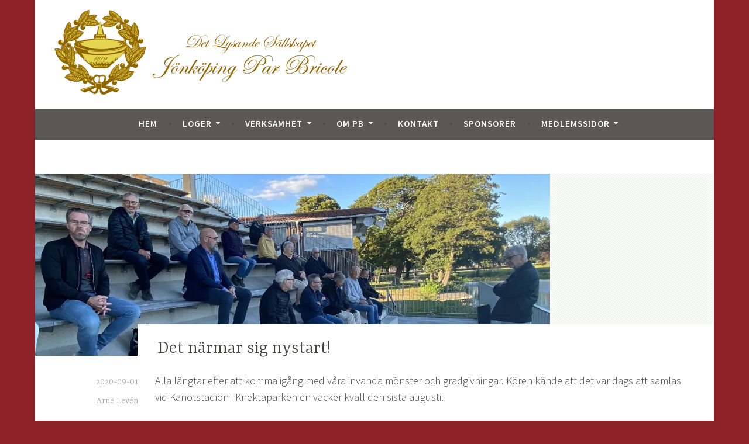

--- FILE ---
content_type: text/html; charset=UTF-8
request_url: https://jonkoping.parbricole.se/det-narmar-sig-nystart/
body_size: 17049
content:
<!DOCTYPE html>
<html lang="sv-SE">
<head>
<meta charset="UTF-8">
<meta name="viewport" content="width=device-width, initial-scale=1">
<link rel="profile" href="https://gmpg.org/xfn/11">

<title>Det närmar sig nystart! &#8211; Jönköping Par Bricole</title>
<meta name='robots' content='max-image-preview:large' />
	<style>img:is([sizes="auto" i], [sizes^="auto," i]) { contain-intrinsic-size: 3000px 1500px }</style>
	
<!-- Google Tag Manager for WordPress by gtm4wp.com -->
<script data-cfasync="false" data-pagespeed-no-defer>
	var gtm4wp_datalayer_name = "dataLayer";
	var dataLayer = dataLayer || [];
</script>
<!-- End Google Tag Manager for WordPress by gtm4wp.com --><link rel='dns-prefetch' href='//secure.gravatar.com' />
<link rel='dns-prefetch' href='//fonts.googleapis.com' />
<link rel='dns-prefetch' href='//v0.wordpress.com' />
<link rel='preconnect' href='//i0.wp.com' />
<link rel='preconnect' href='//c0.wp.com' />
<link rel="alternate" type="application/rss+xml" title="Jönköping Par Bricole &raquo; Webbflöde" href="https://jonkoping.parbricole.se/feed/" />
<link rel="alternate" type="application/rss+xml" title="Jönköping Par Bricole &raquo; Kommentarsflöde" href="https://jonkoping.parbricole.se/comments/feed/" />
<link rel="alternate" type="application/rss+xml" title="Jönköping Par Bricole &raquo; Kommentarsflöde för Det närmar sig nystart!" href="https://jonkoping.parbricole.se/det-narmar-sig-nystart/feed/" />
<script type="text/javascript">
/* <![CDATA[ */
window._wpemojiSettings = {"baseUrl":"https:\/\/s.w.org\/images\/core\/emoji\/16.0.1\/72x72\/","ext":".png","svgUrl":"https:\/\/s.w.org\/images\/core\/emoji\/16.0.1\/svg\/","svgExt":".svg","source":{"concatemoji":"https:\/\/jonkoping.parbricole.se\/wp-includes\/js\/wp-emoji-release.min.js?ver=23a87422c0052a420b027546c034f53b"}};
/*! This file is auto-generated */
!function(s,n){var o,i,e;function c(e){try{var t={supportTests:e,timestamp:(new Date).valueOf()};sessionStorage.setItem(o,JSON.stringify(t))}catch(e){}}function p(e,t,n){e.clearRect(0,0,e.canvas.width,e.canvas.height),e.fillText(t,0,0);var t=new Uint32Array(e.getImageData(0,0,e.canvas.width,e.canvas.height).data),a=(e.clearRect(0,0,e.canvas.width,e.canvas.height),e.fillText(n,0,0),new Uint32Array(e.getImageData(0,0,e.canvas.width,e.canvas.height).data));return t.every(function(e,t){return e===a[t]})}function u(e,t){e.clearRect(0,0,e.canvas.width,e.canvas.height),e.fillText(t,0,0);for(var n=e.getImageData(16,16,1,1),a=0;a<n.data.length;a++)if(0!==n.data[a])return!1;return!0}function f(e,t,n,a){switch(t){case"flag":return n(e,"\ud83c\udff3\ufe0f\u200d\u26a7\ufe0f","\ud83c\udff3\ufe0f\u200b\u26a7\ufe0f")?!1:!n(e,"\ud83c\udde8\ud83c\uddf6","\ud83c\udde8\u200b\ud83c\uddf6")&&!n(e,"\ud83c\udff4\udb40\udc67\udb40\udc62\udb40\udc65\udb40\udc6e\udb40\udc67\udb40\udc7f","\ud83c\udff4\u200b\udb40\udc67\u200b\udb40\udc62\u200b\udb40\udc65\u200b\udb40\udc6e\u200b\udb40\udc67\u200b\udb40\udc7f");case"emoji":return!a(e,"\ud83e\udedf")}return!1}function g(e,t,n,a){var r="undefined"!=typeof WorkerGlobalScope&&self instanceof WorkerGlobalScope?new OffscreenCanvas(300,150):s.createElement("canvas"),o=r.getContext("2d",{willReadFrequently:!0}),i=(o.textBaseline="top",o.font="600 32px Arial",{});return e.forEach(function(e){i[e]=t(o,e,n,a)}),i}function t(e){var t=s.createElement("script");t.src=e,t.defer=!0,s.head.appendChild(t)}"undefined"!=typeof Promise&&(o="wpEmojiSettingsSupports",i=["flag","emoji"],n.supports={everything:!0,everythingExceptFlag:!0},e=new Promise(function(e){s.addEventListener("DOMContentLoaded",e,{once:!0})}),new Promise(function(t){var n=function(){try{var e=JSON.parse(sessionStorage.getItem(o));if("object"==typeof e&&"number"==typeof e.timestamp&&(new Date).valueOf()<e.timestamp+604800&&"object"==typeof e.supportTests)return e.supportTests}catch(e){}return null}();if(!n){if("undefined"!=typeof Worker&&"undefined"!=typeof OffscreenCanvas&&"undefined"!=typeof URL&&URL.createObjectURL&&"undefined"!=typeof Blob)try{var e="postMessage("+g.toString()+"("+[JSON.stringify(i),f.toString(),p.toString(),u.toString()].join(",")+"));",a=new Blob([e],{type:"text/javascript"}),r=new Worker(URL.createObjectURL(a),{name:"wpTestEmojiSupports"});return void(r.onmessage=function(e){c(n=e.data),r.terminate(),t(n)})}catch(e){}c(n=g(i,f,p,u))}t(n)}).then(function(e){for(var t in e)n.supports[t]=e[t],n.supports.everything=n.supports.everything&&n.supports[t],"flag"!==t&&(n.supports.everythingExceptFlag=n.supports.everythingExceptFlag&&n.supports[t]);n.supports.everythingExceptFlag=n.supports.everythingExceptFlag&&!n.supports.flag,n.DOMReady=!1,n.readyCallback=function(){n.DOMReady=!0}}).then(function(){return e}).then(function(){var e;n.supports.everything||(n.readyCallback(),(e=n.source||{}).concatemoji?t(e.concatemoji):e.wpemoji&&e.twemoji&&(t(e.twemoji),t(e.wpemoji)))}))}((window,document),window._wpemojiSettings);
/* ]]> */
</script>
<style id='wp-emoji-styles-inline-css' type='text/css'>

	img.wp-smiley, img.emoji {
		display: inline !important;
		border: none !important;
		box-shadow: none !important;
		height: 1em !important;
		width: 1em !important;
		margin: 0 0.07em !important;
		vertical-align: -0.1em !important;
		background: none !important;
		padding: 0 !important;
	}
</style>
<link rel='stylesheet' id='wp-block-library-css' href='https://c0.wp.com/c/6.8.3/wp-includes/css/dist/block-library/style.min.css' type='text/css' media='all' />
<style id='classic-theme-styles-inline-css' type='text/css'>
/*! This file is auto-generated */
.wp-block-button__link{color:#fff;background-color:#32373c;border-radius:9999px;box-shadow:none;text-decoration:none;padding:calc(.667em + 2px) calc(1.333em + 2px);font-size:1.125em}.wp-block-file__button{background:#32373c;color:#fff;text-decoration:none}
</style>
<link rel='stylesheet' id='mediaelement-css' href='https://c0.wp.com/c/6.8.3/wp-includes/js/mediaelement/mediaelementplayer-legacy.min.css' type='text/css' media='all' />
<link rel='stylesheet' id='wp-mediaelement-css' href='https://c0.wp.com/c/6.8.3/wp-includes/js/mediaelement/wp-mediaelement.min.css' type='text/css' media='all' />
<style id='jetpack-sharing-buttons-style-inline-css' type='text/css'>
.jetpack-sharing-buttons__services-list{display:flex;flex-direction:row;flex-wrap:wrap;gap:0;list-style-type:none;margin:5px;padding:0}.jetpack-sharing-buttons__services-list.has-small-icon-size{font-size:12px}.jetpack-sharing-buttons__services-list.has-normal-icon-size{font-size:16px}.jetpack-sharing-buttons__services-list.has-large-icon-size{font-size:24px}.jetpack-sharing-buttons__services-list.has-huge-icon-size{font-size:36px}@media print{.jetpack-sharing-buttons__services-list{display:none!important}}.editor-styles-wrapper .wp-block-jetpack-sharing-buttons{gap:0;padding-inline-start:0}ul.jetpack-sharing-buttons__services-list.has-background{padding:1.25em 2.375em}
</style>
<style id='filebird-block-filebird-gallery-style-inline-css' type='text/css'>
ul.filebird-block-filebird-gallery{margin:auto!important;padding:0!important;width:100%}ul.filebird-block-filebird-gallery.layout-grid{display:grid;grid-gap:20px;align-items:stretch;grid-template-columns:repeat(var(--columns),1fr);justify-items:stretch}ul.filebird-block-filebird-gallery.layout-grid li img{border:1px solid #ccc;box-shadow:2px 2px 6px 0 rgba(0,0,0,.3);height:100%;max-width:100%;-o-object-fit:cover;object-fit:cover;width:100%}ul.filebird-block-filebird-gallery.layout-masonry{-moz-column-count:var(--columns);-moz-column-gap:var(--space);column-gap:var(--space);-moz-column-width:var(--min-width);columns:var(--min-width) var(--columns);display:block;overflow:auto}ul.filebird-block-filebird-gallery.layout-masonry li{margin-bottom:var(--space)}ul.filebird-block-filebird-gallery li{list-style:none}ul.filebird-block-filebird-gallery li figure{height:100%;margin:0;padding:0;position:relative;width:100%}ul.filebird-block-filebird-gallery li figure figcaption{background:linear-gradient(0deg,rgba(0,0,0,.7),rgba(0,0,0,.3) 70%,transparent);bottom:0;box-sizing:border-box;color:#fff;font-size:.8em;margin:0;max-height:100%;overflow:auto;padding:3em .77em .7em;position:absolute;text-align:center;width:100%;z-index:2}ul.filebird-block-filebird-gallery li figure figcaption a{color:inherit}

</style>
<style id='global-styles-inline-css' type='text/css'>
:root{--wp--preset--aspect-ratio--square: 1;--wp--preset--aspect-ratio--4-3: 4/3;--wp--preset--aspect-ratio--3-4: 3/4;--wp--preset--aspect-ratio--3-2: 3/2;--wp--preset--aspect-ratio--2-3: 2/3;--wp--preset--aspect-ratio--16-9: 16/9;--wp--preset--aspect-ratio--9-16: 9/16;--wp--preset--color--black: #000000;--wp--preset--color--cyan-bluish-gray: #abb8c3;--wp--preset--color--white: #ffffff;--wp--preset--color--pale-pink: #f78da7;--wp--preset--color--vivid-red: #cf2e2e;--wp--preset--color--luminous-vivid-orange: #ff6900;--wp--preset--color--luminous-vivid-amber: #fcb900;--wp--preset--color--light-green-cyan: #7bdcb5;--wp--preset--color--vivid-green-cyan: #00d084;--wp--preset--color--pale-cyan-blue: #8ed1fc;--wp--preset--color--vivid-cyan-blue: #0693e3;--wp--preset--color--vivid-purple: #9b51e0;--wp--preset--gradient--vivid-cyan-blue-to-vivid-purple: linear-gradient(135deg,rgba(6,147,227,1) 0%,rgb(155,81,224) 100%);--wp--preset--gradient--light-green-cyan-to-vivid-green-cyan: linear-gradient(135deg,rgb(122,220,180) 0%,rgb(0,208,130) 100%);--wp--preset--gradient--luminous-vivid-amber-to-luminous-vivid-orange: linear-gradient(135deg,rgba(252,185,0,1) 0%,rgba(255,105,0,1) 100%);--wp--preset--gradient--luminous-vivid-orange-to-vivid-red: linear-gradient(135deg,rgba(255,105,0,1) 0%,rgb(207,46,46) 100%);--wp--preset--gradient--very-light-gray-to-cyan-bluish-gray: linear-gradient(135deg,rgb(238,238,238) 0%,rgb(169,184,195) 100%);--wp--preset--gradient--cool-to-warm-spectrum: linear-gradient(135deg,rgb(74,234,220) 0%,rgb(151,120,209) 20%,rgb(207,42,186) 40%,rgb(238,44,130) 60%,rgb(251,105,98) 80%,rgb(254,248,76) 100%);--wp--preset--gradient--blush-light-purple: linear-gradient(135deg,rgb(255,206,236) 0%,rgb(152,150,240) 100%);--wp--preset--gradient--blush-bordeaux: linear-gradient(135deg,rgb(254,205,165) 0%,rgb(254,45,45) 50%,rgb(107,0,62) 100%);--wp--preset--gradient--luminous-dusk: linear-gradient(135deg,rgb(255,203,112) 0%,rgb(199,81,192) 50%,rgb(65,88,208) 100%);--wp--preset--gradient--pale-ocean: linear-gradient(135deg,rgb(255,245,203) 0%,rgb(182,227,212) 50%,rgb(51,167,181) 100%);--wp--preset--gradient--electric-grass: linear-gradient(135deg,rgb(202,248,128) 0%,rgb(113,206,126) 100%);--wp--preset--gradient--midnight: linear-gradient(135deg,rgb(2,3,129) 0%,rgb(40,116,252) 100%);--wp--preset--font-size--small: 13px;--wp--preset--font-size--medium: 20px;--wp--preset--font-size--large: 36px;--wp--preset--font-size--x-large: 42px;--wp--preset--spacing--20: 0.44rem;--wp--preset--spacing--30: 0.67rem;--wp--preset--spacing--40: 1rem;--wp--preset--spacing--50: 1.5rem;--wp--preset--spacing--60: 2.25rem;--wp--preset--spacing--70: 3.38rem;--wp--preset--spacing--80: 5.06rem;--wp--preset--shadow--natural: 6px 6px 9px rgba(0, 0, 0, 0.2);--wp--preset--shadow--deep: 12px 12px 50px rgba(0, 0, 0, 0.4);--wp--preset--shadow--sharp: 6px 6px 0px rgba(0, 0, 0, 0.2);--wp--preset--shadow--outlined: 6px 6px 0px -3px rgba(255, 255, 255, 1), 6px 6px rgba(0, 0, 0, 1);--wp--preset--shadow--crisp: 6px 6px 0px rgba(0, 0, 0, 1);}:where(.is-layout-flex){gap: 0.5em;}:where(.is-layout-grid){gap: 0.5em;}body .is-layout-flex{display: flex;}.is-layout-flex{flex-wrap: wrap;align-items: center;}.is-layout-flex > :is(*, div){margin: 0;}body .is-layout-grid{display: grid;}.is-layout-grid > :is(*, div){margin: 0;}:where(.wp-block-columns.is-layout-flex){gap: 2em;}:where(.wp-block-columns.is-layout-grid){gap: 2em;}:where(.wp-block-post-template.is-layout-flex){gap: 1.25em;}:where(.wp-block-post-template.is-layout-grid){gap: 1.25em;}.has-black-color{color: var(--wp--preset--color--black) !important;}.has-cyan-bluish-gray-color{color: var(--wp--preset--color--cyan-bluish-gray) !important;}.has-white-color{color: var(--wp--preset--color--white) !important;}.has-pale-pink-color{color: var(--wp--preset--color--pale-pink) !important;}.has-vivid-red-color{color: var(--wp--preset--color--vivid-red) !important;}.has-luminous-vivid-orange-color{color: var(--wp--preset--color--luminous-vivid-orange) !important;}.has-luminous-vivid-amber-color{color: var(--wp--preset--color--luminous-vivid-amber) !important;}.has-light-green-cyan-color{color: var(--wp--preset--color--light-green-cyan) !important;}.has-vivid-green-cyan-color{color: var(--wp--preset--color--vivid-green-cyan) !important;}.has-pale-cyan-blue-color{color: var(--wp--preset--color--pale-cyan-blue) !important;}.has-vivid-cyan-blue-color{color: var(--wp--preset--color--vivid-cyan-blue) !important;}.has-vivid-purple-color{color: var(--wp--preset--color--vivid-purple) !important;}.has-black-background-color{background-color: var(--wp--preset--color--black) !important;}.has-cyan-bluish-gray-background-color{background-color: var(--wp--preset--color--cyan-bluish-gray) !important;}.has-white-background-color{background-color: var(--wp--preset--color--white) !important;}.has-pale-pink-background-color{background-color: var(--wp--preset--color--pale-pink) !important;}.has-vivid-red-background-color{background-color: var(--wp--preset--color--vivid-red) !important;}.has-luminous-vivid-orange-background-color{background-color: var(--wp--preset--color--luminous-vivid-orange) !important;}.has-luminous-vivid-amber-background-color{background-color: var(--wp--preset--color--luminous-vivid-amber) !important;}.has-light-green-cyan-background-color{background-color: var(--wp--preset--color--light-green-cyan) !important;}.has-vivid-green-cyan-background-color{background-color: var(--wp--preset--color--vivid-green-cyan) !important;}.has-pale-cyan-blue-background-color{background-color: var(--wp--preset--color--pale-cyan-blue) !important;}.has-vivid-cyan-blue-background-color{background-color: var(--wp--preset--color--vivid-cyan-blue) !important;}.has-vivid-purple-background-color{background-color: var(--wp--preset--color--vivid-purple) !important;}.has-black-border-color{border-color: var(--wp--preset--color--black) !important;}.has-cyan-bluish-gray-border-color{border-color: var(--wp--preset--color--cyan-bluish-gray) !important;}.has-white-border-color{border-color: var(--wp--preset--color--white) !important;}.has-pale-pink-border-color{border-color: var(--wp--preset--color--pale-pink) !important;}.has-vivid-red-border-color{border-color: var(--wp--preset--color--vivid-red) !important;}.has-luminous-vivid-orange-border-color{border-color: var(--wp--preset--color--luminous-vivid-orange) !important;}.has-luminous-vivid-amber-border-color{border-color: var(--wp--preset--color--luminous-vivid-amber) !important;}.has-light-green-cyan-border-color{border-color: var(--wp--preset--color--light-green-cyan) !important;}.has-vivid-green-cyan-border-color{border-color: var(--wp--preset--color--vivid-green-cyan) !important;}.has-pale-cyan-blue-border-color{border-color: var(--wp--preset--color--pale-cyan-blue) !important;}.has-vivid-cyan-blue-border-color{border-color: var(--wp--preset--color--vivid-cyan-blue) !important;}.has-vivid-purple-border-color{border-color: var(--wp--preset--color--vivid-purple) !important;}.has-vivid-cyan-blue-to-vivid-purple-gradient-background{background: var(--wp--preset--gradient--vivid-cyan-blue-to-vivid-purple) !important;}.has-light-green-cyan-to-vivid-green-cyan-gradient-background{background: var(--wp--preset--gradient--light-green-cyan-to-vivid-green-cyan) !important;}.has-luminous-vivid-amber-to-luminous-vivid-orange-gradient-background{background: var(--wp--preset--gradient--luminous-vivid-amber-to-luminous-vivid-orange) !important;}.has-luminous-vivid-orange-to-vivid-red-gradient-background{background: var(--wp--preset--gradient--luminous-vivid-orange-to-vivid-red) !important;}.has-very-light-gray-to-cyan-bluish-gray-gradient-background{background: var(--wp--preset--gradient--very-light-gray-to-cyan-bluish-gray) !important;}.has-cool-to-warm-spectrum-gradient-background{background: var(--wp--preset--gradient--cool-to-warm-spectrum) !important;}.has-blush-light-purple-gradient-background{background: var(--wp--preset--gradient--blush-light-purple) !important;}.has-blush-bordeaux-gradient-background{background: var(--wp--preset--gradient--blush-bordeaux) !important;}.has-luminous-dusk-gradient-background{background: var(--wp--preset--gradient--luminous-dusk) !important;}.has-pale-ocean-gradient-background{background: var(--wp--preset--gradient--pale-ocean) !important;}.has-electric-grass-gradient-background{background: var(--wp--preset--gradient--electric-grass) !important;}.has-midnight-gradient-background{background: var(--wp--preset--gradient--midnight) !important;}.has-small-font-size{font-size: var(--wp--preset--font-size--small) !important;}.has-medium-font-size{font-size: var(--wp--preset--font-size--medium) !important;}.has-large-font-size{font-size: var(--wp--preset--font-size--large) !important;}.has-x-large-font-size{font-size: var(--wp--preset--font-size--x-large) !important;}
:where(.wp-block-post-template.is-layout-flex){gap: 1.25em;}:where(.wp-block-post-template.is-layout-grid){gap: 1.25em;}
:where(.wp-block-columns.is-layout-flex){gap: 2em;}:where(.wp-block-columns.is-layout-grid){gap: 2em;}
:root :where(.wp-block-pullquote){font-size: 1.5em;line-height: 1.6;}
</style>
<link rel='stylesheet' id='wbg-selectize-css' href='https://jonkoping.parbricole.se/wp-content/plugins/wp-books-gallery-premium/assets/css/selectize.bootstrap3.min.css?ver=4.6.9' type='text/css' media='' />
<link rel='stylesheet' id='wbg-font-awesome-css' href='https://jonkoping.parbricole.se/wp-content/plugins/wp-books-gallery-premium/assets/css/fontawesome/css/all.min.css?ver=4.6.9' type='text/css' media='' />
<link rel='stylesheet' id='wbg-izi-modal-css' href='https://jonkoping.parbricole.se/wp-content/plugins/wp-books-gallery-premium/assets/css/iziModal.min.css?ver=4.6.9' type='text/css' media='' />
<link rel='stylesheet' id='wbg-slick-css' href='https://jonkoping.parbricole.se/wp-content/plugins/wp-books-gallery-premium/assets/css/slick.css?ver=4.6.9' type='text/css' media='' />
<link rel='stylesheet' id='wbg-slick-theme-css' href='https://jonkoping.parbricole.se/wp-content/plugins/wp-books-gallery-premium/assets/css/slick-theme.css?ver=4.6.9' type='text/css' media='' />
<link rel='stylesheet' id='wbg-front-css' href='https://jonkoping.parbricole.se/wp-content/plugins/wp-books-gallery-premium/assets/css/wbg-front.css?ver=4.6.9' type='text/css' media='' />
<link rel='stylesheet' id='toc-screen-css' href='https://jonkoping.parbricole.se/wp-content/plugins/table-of-contents-plus/screen.min.css?ver=2411.1' type='text/css' media='all' />
<link rel='stylesheet' id='dara-style-css' href='https://jonkoping.parbricole.se/wp-content/themes/dara/style.css?ver=23a87422c0052a420b027546c034f53b' type='text/css' media='all' />
<style id='dara-style-inline-css' type='text/css'>
.cat-links, .tags-links { clip: rect(1px, 1px, 1px, 1px); height: 1px; position: absolute; overflow: hidden; width: 1px; }
</style>
<link rel='stylesheet' id='parbricole-style-css' href='https://jonkoping.parbricole.se/wp-content/themes/parbricole-wordpress-theme/style.css?ver=1.0.0' type='text/css' media='all' />
<link rel='stylesheet' id='dara-fonts-css' href='https://fonts.googleapis.com/css?family=Source+Sans+Pro%3A300%2C300italic%2C400%2C400italic%2C600%7CYrsa%3A300%2C400%2C700&#038;subset=latin%2Clatin-ext' type='text/css' media='all' />
<link rel='stylesheet' id='genericons-css' href='https://c0.wp.com/p/jetpack/15.4/_inc/genericons/genericons/genericons.css' type='text/css' media='all' />
<link rel='stylesheet' id='msl-main-css' href='https://jonkoping.parbricole.se/wp-content/plugins/master-slider/public/assets/css/masterslider.main.css?ver=3.11.0' type='text/css' media='all' />
<link rel='stylesheet' id='msl-custom-css' href='https://jonkoping.parbricole.se/wp-content/uploads/master-slider/custom.css?ver=20.4' type='text/css' media='all' />
<script type="text/javascript" src="https://c0.wp.com/c/6.8.3/wp-includes/js/jquery/jquery.min.js" id="jquery-core-js"></script>
<script type="text/javascript" src="https://c0.wp.com/c/6.8.3/wp-includes/js/jquery/jquery-migrate.min.js" id="jquery-migrate-js"></script>
<link rel="https://api.w.org/" href="https://jonkoping.parbricole.se/wp-json/" /><link rel="alternate" title="JSON" type="application/json" href="https://jonkoping.parbricole.se/wp-json/wp/v2/posts/8389" /><link rel="EditURI" type="application/rsd+xml" title="RSD" href="https://jonkoping.parbricole.se/xmlrpc.php?rsd" />
<link rel="canonical" href="https://jonkoping.parbricole.se/det-narmar-sig-nystart/" />
<link rel="alternate" title="oEmbed (JSON)" type="application/json+oembed" href="https://jonkoping.parbricole.se/wp-json/oembed/1.0/embed?url=https%3A%2F%2Fjonkoping.parbricole.se%2Fdet-narmar-sig-nystart%2F" />
<link rel="alternate" title="oEmbed (XML)" type="text/xml+oembed" href="https://jonkoping.parbricole.se/wp-json/oembed/1.0/embed?url=https%3A%2F%2Fjonkoping.parbricole.se%2Fdet-narmar-sig-nystart%2F&#038;format=xml" />
<script>var ms_grabbing_curosr = 'https://jonkoping.parbricole.se/wp-content/plugins/master-slider/public/assets/css/common/grabbing.cur', ms_grab_curosr = 'https://jonkoping.parbricole.se/wp-content/plugins/master-slider/public/assets/css/common/grab.cur';</script>
<meta name="generator" content="MasterSlider 3.11.0 - Responsive Touch Image Slider | avt.li/msf" />

<!-- Google Tag Manager for WordPress by gtm4wp.com -->
<!-- GTM Container placement set to automatic -->
<script data-cfasync="false" data-pagespeed-no-defer>
	var dataLayer_content = {"pagePostType":"post","pagePostType2":"single-post","pageCategory":["okategoriserade"],"pagePostAuthor":"Arne Levén"};
	dataLayer.push( dataLayer_content );
</script>
<script data-cfasync="false" data-pagespeed-no-defer>
(function(w,d,s,l,i){w[l]=w[l]||[];w[l].push({'gtm.start':
new Date().getTime(),event:'gtm.js'});var f=d.getElementsByTagName(s)[0],
j=d.createElement(s),dl=l!='dataLayer'?'&l='+l:'';j.async=true;j.src=
'//www.googletagmanager.com/gtm.js?id='+i+dl;f.parentNode.insertBefore(j,f);
})(window,document,'script','dataLayer','GTM-W7PWNDG2');
</script>
<!-- End Google Tag Manager for WordPress by gtm4wp.com --><link rel="pingback" href="https://jonkoping.parbricole.se/xmlrpc.php">	<style type="text/css">
			.site-title,
		.site-description {
			position: absolute;
			clip: rect(1px, 1px, 1px, 1px);
		}
		</style>
	<style type="text/css" id="custom-background-css">
body.custom-background { background-color: #8c2127; }
</style>
	<link rel="icon" href="https://i0.wp.com/jonkoping.parbricole.se/wp-content/uploads/2020/07/cropped-Favicon.png?fit=32%2C32&#038;ssl=1" sizes="32x32" />
<link rel="icon" href="https://i0.wp.com/jonkoping.parbricole.se/wp-content/uploads/2020/07/cropped-Favicon.png?fit=192%2C192&#038;ssl=1" sizes="192x192" />
<link rel="apple-touch-icon" href="https://i0.wp.com/jonkoping.parbricole.se/wp-content/uploads/2020/07/cropped-Favicon.png?resize=180%2C180&#038;ssl=1" />
<meta name="msapplication-TileImage" content="https://i0.wp.com/jonkoping.parbricole.se/wp-content/uploads/2020/07/cropped-Favicon.png?fit=270%2C270&#038;ssl=1" />
		<style type="text/css" id="wp-custom-css">
			.tribe-events-widget-events-list time.tribe-events-widget-events-list__event-datetime, .tribe-events-widget-events-list a.tribe-events-widget-events-list__event-title-link.tribe-common-anchor-thin, span.tribe-events-widget-events-list__event-date-tag-daynum.tribe-common-h2.tribe-common-h4–min-medium {
color: white!important;
align-content
}
.tribe-common .tribe-common-h5, .tribe-common .tribe-common-h6 {
color: white!important;
}
.tribe-events-widget .tribe-events-widget-events-list__event-date-tag-month
{
color: white!important;
}
.tribe-common .tribe-common-h2 {
color: white!important;
}
div.dfad {
	display: inline-block;
	margin: 1.5em;
}		</style>
		</head>

<body data-rsssl=1 class="wp-singular post-template-default single single-post postid-8389 single-format-standard custom-background wp-custom-logo wp-theme-dara wp-child-theme-parbricole-wordpress-theme _masterslider _ms_version_3.11.0 group-blog no-sidebar categories-hidden tags-hidden">
<div id="page" class="site">
	<a class="skip-link screen-reader-text" href="#content">Hoppa till innehåll</a>

	<header id="masthead" class="site-header" role="banner">

		
				<div class="site-branding">
			<a href="https://jonkoping.parbricole.se/" class="custom-logo-link" rel="home"><img width="800" height="224" src="https://i0.wp.com/jonkoping.parbricole.se/wp-content/uploads/2025/02/cropped-JPB-logga-liggande_800.png?fit=800%2C224&amp;ssl=1" class="custom-logo" alt="Jönköping Par Bricole" decoding="async" fetchpriority="high" srcset="https://i0.wp.com/jonkoping.parbricole.se/wp-content/uploads/2025/02/cropped-JPB-logga-liggande_800.png?w=800&amp;ssl=1 800w, https://i0.wp.com/jonkoping.parbricole.se/wp-content/uploads/2025/02/cropped-JPB-logga-liggande_800.png?resize=300%2C84&amp;ssl=1 300w, https://i0.wp.com/jonkoping.parbricole.se/wp-content/uploads/2025/02/cropped-JPB-logga-liggande_800.png?resize=150%2C42&amp;ssl=1 150w, https://i0.wp.com/jonkoping.parbricole.se/wp-content/uploads/2025/02/cropped-JPB-logga-liggande_800.png?resize=768%2C215&amp;ssl=1 768w" sizes="(max-width: 800px) 100vw, 800px" data-attachment-id="11804" data-permalink="https://jonkoping.parbricole.se/jpb-logga-liggande_800/cropped-jpb-logga-liggande_800-png/" data-orig-file="https://i0.wp.com/jonkoping.parbricole.se/wp-content/uploads/2025/02/cropped-JPB-logga-liggande_800.png?fit=800%2C224&amp;ssl=1" data-orig-size="800,224" data-comments-opened="1" data-image-meta="{&quot;aperture&quot;:&quot;0&quot;,&quot;credit&quot;:&quot;&quot;,&quot;camera&quot;:&quot;&quot;,&quot;caption&quot;:&quot;&quot;,&quot;created_timestamp&quot;:&quot;0&quot;,&quot;copyright&quot;:&quot;&quot;,&quot;focal_length&quot;:&quot;0&quot;,&quot;iso&quot;:&quot;0&quot;,&quot;shutter_speed&quot;:&quot;0&quot;,&quot;title&quot;:&quot;&quot;,&quot;orientation&quot;:&quot;0&quot;}" data-image-title="cropped-JPB-logga-liggande_800.png" data-image-description="&lt;p&gt;https://jonkoping.parbricole.se/wp-content/uploads/2025/02/cropped-JPB-logga-liggande_800.png&lt;/p&gt;
" data-image-caption="" data-medium-file="https://i0.wp.com/jonkoping.parbricole.se/wp-content/uploads/2025/02/cropped-JPB-logga-liggande_800.png?fit=300%2C84&amp;ssl=1" data-large-file="https://i0.wp.com/jonkoping.parbricole.se/wp-content/uploads/2025/02/cropped-JPB-logga-liggande_800.png?fit=800%2C224&amp;ssl=1" /></a>							<p class="site-title"><a href="https://jonkoping.parbricole.se/" rel="home">Jönköping Par Bricole</a></p>
							<p class="site-description">Det lysande sällskapet Jönköping Par Bricole</p>
			
					</div><!-- .site-branding -->

		<nav id="site-navigation" class="main-navigation" role="navigation">
	<button class="menu-toggle" aria-controls="top-menu" aria-expanded="false">Meny</button>
	<div class="menu-huvudmeny-container"><ul id="top-menu" class="menu"><li id="menu-item-4768" class="menu-item menu-item-type-post_type menu-item-object-page menu-item-home menu-item-4768"><a href="https://jonkoping.parbricole.se/">Hem</a></li>
<li id="menu-item-26" class="menu-item menu-item-type-custom menu-item-object-custom menu-item-has-children menu-item-26"><a>Loger</a>
<ul class="sub-menu">
	<li id="menu-item-7441" class="menu-item menu-item-type-custom menu-item-object-custom menu-item-7441"><a href="https://parbricole.se/par-bricole-kalendarium/">PB kalendarium</a></li>
	<li id="menu-item-238" class="menu-item menu-item-type-custom menu-item-object-custom menu-item-238"><a href="http://moderlogen.parbricole.se/">Moderlogen &#8211; 1779</a></li>
	<li id="menu-item-27" class="menu-item menu-item-type-custom menu-item-object-custom menu-item-27"><a href="https://gota.parbricole.org">Göta PB &#8211; 1801</a></li>
	<li id="menu-item-656" class="menu-item menu-item-type-custom menu-item-object-custom menu-item-656"><a href="https://vanersborg.parbricole.se">Vänersborg PB &#8211; 1839</a></li>
	<li id="menu-item-28" class="menu-item menu-item-type-custom menu-item-object-custom menu-item-28"><a href="http://boras.parbricole.org">Borås PB &#8211; 1860</a></li>
	<li id="menu-item-29" class="menu-item menu-item-type-custom menu-item-object-custom menu-item-29"><a href="http://malmo.parbricole.se">Malmö PB &#8211; 1878</a></li>
	<li id="menu-item-30" class="menu-item menu-item-type-custom menu-item-object-custom menu-item-30"><a href="#">Jönköping PB &#8211; 1879</a></li>
	<li id="menu-item-654" class="menu-item menu-item-type-custom menu-item-object-custom menu-item-654"><a href="http://sundsvall.parbricole.se/">Sundsvall PB &#8211; 1985</a></li>
	<li id="menu-item-660" class="menu-item menu-item-type-custom menu-item-object-custom menu-item-660"><a href="https://parbricole.se/orebro/">Örebro PB &#8211; 2017</a></li>
</ul>
</li>
<li id="menu-item-93" class="menu-item menu-item-type-custom menu-item-object-custom menu-item-has-children menu-item-93"><a>Verksamhet</a>
<ul class="sub-menu">
	<li id="menu-item-98" class="menu-item menu-item-type-post_type menu-item-object-page menu-item-98"><a href="https://jonkoping.parbricole.se/verksamhet/den-bacchanaliska-koren/">Den Bacchanaliska Kören</a></li>
	<li id="menu-item-169" class="menu-item menu-item-type-post_type menu-item-object-page menu-item-169"><a href="https://jonkoping.parbricole.se/verksamhet/den-bacchanaliska-musiken/">Den Bacchanaliska Musiken</a></li>
	<li id="menu-item-196" class="menu-item menu-item-type-post_type menu-item-object-page menu-item-196"><a href="https://jonkoping.parbricole.se/verksamhet/theatern/">Thes Bacchanaliska Theatern</a></li>
	<li id="menu-item-195" class="menu-item menu-item-type-post_type menu-item-object-page menu-item-195"><a href="https://jonkoping.parbricole.se/verksamhet/jonkopings-bacchanaliska-akademi/">Jönköpings Bacchanaliska Akademi</a></li>
	<li id="menu-item-194" class="menu-item menu-item-type-post_type menu-item-object-page menu-item-194"><a href="https://jonkoping.parbricole.se/verksamhet/luculli-gille/">Luculli Gille</a></li>
	<li id="menu-item-4797" class="menu-item menu-item-type-custom menu-item-object-custom menu-item-has-children menu-item-4797"><a>Övriga grupper</a>
	<ul class="sub-menu">
		<li id="menu-item-4803" class="menu-item menu-item-type-post_type menu-item-object-page menu-item-4803"><a href="https://jonkoping.parbricole.se/verksamhet/z-ovriga-grupper/bacchi-platare/">Bacchi Plåtare</a></li>
		<li id="menu-item-4804" class="menu-item menu-item-type-post_type menu-item-object-page menu-item-4804"><a href="https://jonkoping.parbricole.se/verksamhet/z-ovriga-grupper/bacci-skold-makare/">Bacchi SköldMakare</a></li>
		<li id="menu-item-4805" class="menu-item menu-item-type-post_type menu-item-object-page menu-item-4805"><a href="https://jonkoping.parbricole.se/verksamhet/z-ovriga-grupper/bacchi-svingare/">Bacchi Svingare</a></li>
		<li id="menu-item-12130" class="menu-item menu-item-type-post_type menu-item-object-page menu-item-12130"><a href="https://jonkoping.parbricole.se/verksamhet/z-ovriga-grupper/broderiet/">Broderiet</a></li>
		<li id="menu-item-4806" class="menu-item menu-item-type-post_type menu-item-object-page menu-item-4806"><a href="https://jonkoping.parbricole.se/verksamhet/z-ovriga-grupper/dratselnamnden/">Drätselnämnden</a></li>
		<li id="menu-item-7677" class="menu-item menu-item-type-post_type menu-item-object-page menu-item-7677"><a href="https://jonkoping.parbricole.se/verksamhet/z-ovriga-grupper/jaktakademin/">Jaktakademin</a></li>
		<li id="menu-item-4798" class="menu-item menu-item-type-post_type menu-item-object-page menu-item-4798"><a href="https://jonkoping.parbricole.se/verksamhet/z-ovriga-grupper/maltakademin/">Maltakademin</a></li>
		<li id="menu-item-7063" class="menu-item menu-item-type-post_type menu-item-object-page menu-item-7063"><a href="https://jonkoping.parbricole.se/verksamhet/z-ovriga-grupper/marknadsgruppen/">Marknadsgruppen</a></li>
		<li id="menu-item-4807" class="menu-item menu-item-type-post_type menu-item-object-page menu-item-4807"><a href="https://jonkoping.parbricole.se/verksamhet/z-ovriga-grupper/intendenturen/">Intendenturen</a></li>
		<li id="menu-item-4799" class="menu-item menu-item-type-post_type menu-item-object-page menu-item-4799"><a href="https://jonkoping.parbricole.se/verksamhet/z-ovriga-grupper/ordens-informationscollegium/">Ordens Informationscollegium</a></li>
		<li id="menu-item-4800" class="menu-item menu-item-type-post_type menu-item-object-page menu-item-4800"><a href="https://jonkoping.parbricole.se/verksamhet/z-ovriga-grupper/punchbroderna/">PunschBröderna</a></li>
		<li id="menu-item-4801" class="menu-item menu-item-type-post_type menu-item-object-page menu-item-4801"><a href="https://jonkoping.parbricole.se/verksamhet/z-ovriga-grupper/traktorerna/">Traktörerna</a></li>
		<li id="menu-item-4802" class="menu-item menu-item-type-post_type menu-item-object-page menu-item-4802"><a href="https://jonkoping.parbricole.se/verksamhet/z-ovriga-grupper/vinakademin/">Vinakademin</a></li>
	</ul>
</li>
</ul>
</li>
<li id="menu-item-874" class="menu-item menu-item-type-custom menu-item-object-custom menu-item-has-children menu-item-874"><a>Om PB</a>
<ul class="sub-menu">
	<li id="menu-item-12095" class="menu-item menu-item-type-post_type menu-item-object-page menu-item-12095"><a href="https://jonkoping.parbricole.se/om-pb/det-styrande-guvernementet/">Det Styrande Guvernementet</a></li>
	<li id="menu-item-9454" class="menu-item menu-item-type-post_type menu-item-object-page menu-item-9454"><a href="https://jonkoping.parbricole.se/om-pb/nyfiken-pa-par-bricole/">Nyfiken på Par Bricole?</a></li>
	<li id="menu-item-92" class="menu-item menu-item-type-post_type menu-item-object-page menu-item-92"><a href="https://jonkoping.parbricole.se/om-pb/var-historia/">JPB historia</a></li>
	<li id="menu-item-4777" class="menu-item menu-item-type-post_type menu-item-object-page menu-item-4777"><a href="https://jonkoping.parbricole.se/om-pb/historiska-personer/">Historiska personer</a></li>
	<li id="menu-item-10907" class="menu-item menu-item-type-custom menu-item-object-custom menu-item-10907"><a href="https://parbricole.se/om-par-bricole/den-bacchanaliska-akademien%20">Acta Bricolensia</a></li>
</ul>
</li>
<li id="menu-item-386" class="menu-item menu-item-type-post_type menu-item-object-page menu-item-386"><a href="https://jonkoping.parbricole.se/kontakta-oss/">Kontakt</a></li>
<li id="menu-item-8835" class="menu-item menu-item-type-post_type menu-item-object-page menu-item-8835"><a href="https://jonkoping.parbricole.se/sponsorer/">Sponsorer</a></li>
<li id="menu-item-4808" class="menu-item menu-item-type-custom menu-item-object-custom menu-item-has-children menu-item-4808"><a>Medlemssidor</a>
<ul class="sub-menu">
	<li id="menu-item-4810" class="menu-item menu-item-type-post_type menu-item-object-page menu-item-4810"><a href="https://jonkoping.parbricole.se/medlemssidor/avisa/">Avisa</a></li>
	<li id="menu-item-8244" class="menu-item menu-item-type-custom menu-item-object-custom menu-item-has-children menu-item-8244"><a>Boka lokal</a>
	<ul class="sub-menu">
		<li id="menu-item-8323" class="menu-item menu-item-type-custom menu-item-object-custom menu-item-8323"><a href="https://boka.se/calendar/akt6pty6">Bellmansalen</a></li>
	</ul>
</li>
	<li id="menu-item-8044" class="menu-item menu-item-type-post_type menu-item-object-page menu-item-8044"><a href="https://jonkoping.parbricole.se/bibliotek/">Bibliotek</a></li>
	<li id="menu-item-4846" class="menu-item menu-item-type-post_type menu-item-object-page menu-item-4846"><a href="https://jonkoping.parbricole.se/medlemssidor/bildgalleri/">Bildgalleri</a></li>
	<li id="menu-item-5247" class="menu-item menu-item-type-custom menu-item-object-custom menu-item-5247"><a href="https://parbricole.softadmin.se">Inloggning Medlemssystemet</a></li>
	<li id="menu-item-4813" class="menu-item menu-item-type-post_type menu-item-object-page menu-item-4813"><a href="https://jonkoping.parbricole.se/medlemssidor/korens-medlemssidor/">Körens medlemssidor</a></li>
	<li id="menu-item-7427" class="menu-item menu-item-type-post_type menu-item-object-page menu-item-7427"><a href="https://jonkoping.parbricole.se/medlemssidor/medlemsansokan/">Medlemsansökan</a></li>
	<li id="menu-item-4924" class="menu-item menu-item-type-custom menu-item-object-custom menu-item-4924"><a href="https://jonkoping.parbricole.se/wp-content/uploads/2018/02/Stadgar-JPB.pdf">Stadgar JPB</a></li>
	<li id="menu-item-11516" class="menu-item menu-item-type-post_type menu-item-object-page menu-item-11516"><a href="https://jonkoping.parbricole.se/uppdatera-kontaktuppgifter/">Uppdatera kontaktuppgifter</a></li>
	<li id="menu-item-12276" class="menu-item menu-item-type-post_type menu-item-object-page menu-item-12276"><a href="https://jonkoping.parbricole.se/medlemssidor/autogiroansokan-medlemsavgift/">Autogiroansökan medlemsavgift</a></li>
	<li id="menu-item-11935" class="menu-item menu-item-type-post_type menu-item-object-page menu-item-11935"><a href="https://jonkoping.parbricole.se/reception-och-besok-i-andra-loger/">Reception och besök i andra loger</a></li>
</ul>
</li>
</ul></div>	</nav>

	</header>

	
	<div id="content" class="site-content">

	<div id="primary" class="content-area">
		<main id="main" class="site-main" role="main">

		
<article id="post-8389" class="post-8389 post type-post status-publish format-standard has-post-thumbnail hentry category-okategoriserade with-featured-image">
			<div class="post-thumbnail">
			<a href="https://jonkoping.parbricole.se/det-narmar-sig-nystart/">
				<img width="880" height="312" src="https://i0.wp.com/jonkoping.parbricole.se/wp-content/uploads/2020/09/Koren.jpg?resize=880%2C312&amp;ssl=1" class="attachment-dara-featured-image size-dara-featured-image wp-post-image" alt="" decoding="async" loading="lazy" data-attachment-id="8388" data-permalink="https://jonkoping.parbricole.se/koren-3/" data-orig-file="https://i0.wp.com/jonkoping.parbricole.se/wp-content/uploads/2020/09/Koren.jpg?fit=1180%2C719&amp;ssl=1" data-orig-size="1180,719" data-comments-opened="1" data-image-meta="{&quot;aperture&quot;:&quot;0&quot;,&quot;credit&quot;:&quot;&quot;,&quot;camera&quot;:&quot;&quot;,&quot;caption&quot;:&quot;&quot;,&quot;created_timestamp&quot;:&quot;0&quot;,&quot;copyright&quot;:&quot;&quot;,&quot;focal_length&quot;:&quot;0&quot;,&quot;iso&quot;:&quot;0&quot;,&quot;shutter_speed&quot;:&quot;0&quot;,&quot;title&quot;:&quot;&quot;,&quot;orientation&quot;:&quot;0&quot;}" data-image-title="Koren" data-image-description="" data-image-caption="" data-medium-file="https://i0.wp.com/jonkoping.parbricole.se/wp-content/uploads/2020/09/Koren.jpg?fit=300%2C183&amp;ssl=1" data-large-file="https://i0.wp.com/jonkoping.parbricole.se/wp-content/uploads/2020/09/Koren.jpg?fit=825%2C503&amp;ssl=1" />			</a>
		</div>
	
	<header class="entry-header">
		<span class="cat-links"><a href="https://jonkoping.parbricole.se/category/okategoriserade/" rel="category tag">Okategoriserade</a></span><h1 class="entry-title">Det närmar sig nystart!</h1>	</header>

	<div class="entry-body">
							<div class="entry-meta">
			<span class="posted-on"><a href="https://jonkoping.parbricole.se/det-narmar-sig-nystart/" rel="bookmark"><time class="entry-date published" datetime="2020-09-01T08:13:31+02:00">2020-09-01</time><time class="updated" datetime="2020-09-02T08:05:55+02:00">2020-09-02</time></a></span><span class="byline"> <span class="author vcard"><a class="url fn n" href="https://jonkoping.parbricole.se/author/owr/">Arne Levén</a></span></span>		</div><!-- .entry-meta -->		
		<div class="entry-content">
			<p>Alla längtar efter att komma igång med våra invanda mönster och gradgivningar. Kören kände att det var dags att samlas vid Kanotstadion i Knektaparken en vacker kväll den sista augusti.</p>
<p>På Coronasäkert avstånd från varandra träffades man på allvar för övning efter ett halvårs tyst uppehåll. Man hoppas på att vi snart kan vara igång ungefär som förr, även om vi måste ta hänsyn till smittorisker genom glesare placering och kanske färre deltagare. För att skrapa bort ringrosten och samtidigt vara förberedda, kommer man att öva de sånger som brukar vara aktuella vid gradgivningar och parentation på hösten. Stämningen var på topp och rösterna blev allt klarare ju längre tiden led vid detta första övningstillfälle.</p>
<p>Fortsättningsvis kommer de som känner sig hågade och friska att träffas och öva i Junedalskolan på måndagar. En hälsning från kören är att Bröder som känner sig lockade av körsång, är varmt välkomna att komma dit för att testa och känna värmen i körens gemenskap. Tag gärna kontakt med Krister Wallin på <a href="mailto:krister.wallin@gmail.com">krister.wallin@gmail.com</a>.</p>
		</div>

			<footer class="entry-footer">
			</footer><!-- .entry-footer -->
				<div class="entry-author author-avatar-show">
						<div class="author-avatar">
				<img alt='' src='https://secure.gravatar.com/avatar/7de072160e2341d166572a75e6cd0261cfb4cc6f74fc4ab50b9c80c97b37f751?s=90&#038;d=mm&#038;r=g' srcset='https://secure.gravatar.com/avatar/7de072160e2341d166572a75e6cd0261cfb4cc6f74fc4ab50b9c80c97b37f751?s=180&#038;d=mm&#038;r=g 2x' class='avatar avatar-90 photo' height='90' width='90' loading='lazy' decoding='async'/>			</div><!-- .author-avatar -->
			
			<div class="author-heading">
				<h2 class="author-title">
					Publicerad av <span class="author-name">Arne Levén</span>				</h2>
			</div><!-- .author-heading -->

			<p class="author-bio">
								<a class="author-link" href="https://jonkoping.parbricole.se/author/owr/" rel="author">
					Visa alla inlägg av Arne Levén				</a>
			</p><!-- .author-bio -->
		</div><!-- .entry-auhtor -->
		
	</div><!-- .entry-body -->
</article><!-- #post-## -->

	<nav class="navigation post-navigation" aria-label="Inlägg">
		<h2 class="screen-reader-text">Inläggsnavigering</h2>
		<div class="nav-links"><div class="nav-previous"><a href="https://jonkoping.parbricole.se/bacchi-horn-cup-flyttas/" rel="prev"><span class="title">Föregående inlägg</span>Bacchi Horn Cup flyttas</a></div><div class="nav-next"><a href="https://jonkoping.parbricole.se/avisa-nr-3-ar-pa-vag/" rel="next"><span class="title">Nästa inlägg</span>Avisa nr 3 är på väg</a></div></div>
	</nav>
<div id="comments" class="comments-area">

			<h2 class="comments-title">
			1 kommentar på &ldquo;Det närmar sig nystart!&rdquo;		</h2>

		
		<ol class="comment-list">
					<li id="comment-1260" class="comment even thread-even depth-1">
			<article id="div-comment-1260" class="comment-body">
				<footer class="comment-meta">
					<div class="comment-author vcard">
						<img alt='' src='https://secure.gravatar.com/avatar/20f3cb3680f691008a082b7bc12e1e5425271a9d0386f08fc25ddac98a80dc9b?s=32&#038;d=mm&#038;r=g' srcset='https://secure.gravatar.com/avatar/20f3cb3680f691008a082b7bc12e1e5425271a9d0386f08fc25ddac98a80dc9b?s=64&#038;d=mm&#038;r=g 2x' class='avatar avatar-32 photo' height='32' width='32' loading='lazy' decoding='async'/>						<b class="fn">Magnus Ferlander</b> <span class="says">skriver:</span>					</div><!-- .comment-author -->

					<div class="comment-metadata">
						<a href="https://jonkoping.parbricole.se/det-narmar-sig-nystart/#comment-1260"><time datetime="2020-09-02T00:00:54+02:00">2020-09-02 kl. 00:00</time></a>					</div><!-- .comment-metadata -->

									</footer><!-- .comment-meta -->

				<div class="comment-content">
					<p>Bröder!<br />
Nu är bästa tiden att göra debut i DBK!<br />
Vi lovar ett varmt mottagande och oäääändligt mycket sångarglädje varje måndag.<br />
Vad väntar du på?<br />
Ring mig på 0700-404 300 om du har frågor&#8230;<br />
Klang!<br />
/Magnus</p>
				</div><!-- .comment-content -->

				<div class="reply"><a rel="nofollow" class="comment-reply-link" href="https://jonkoping.parbricole.se/det-narmar-sig-nystart/?replytocom=1260#respond" data-commentid="1260" data-postid="8389" data-belowelement="div-comment-1260" data-respondelement="respond" data-replyto="Svar till Magnus Ferlander" aria-label="Svar till Magnus Ferlander">Svara</a></div>			</article><!-- .comment-body -->
		</li><!-- #comment-## -->
		</ol>
			<div id="respond" class="comment-respond">
		<h3 id="reply-title" class="comment-reply-title">Lämna ett svar <small><a rel="nofollow" id="cancel-comment-reply-link" href="/det-narmar-sig-nystart/#respond" style="display:none;">Avbryt svar</a></small></h3><form action="https://jonkoping.parbricole.se/wp-comments-post.php" method="post" id="commentform" class="comment-form"><p class="comment-notes"><span id="email-notes">Din e-postadress kommer inte publiceras.</span> <span class="required-field-message">Obligatoriska fält är märkta <span class="required">*</span></span></p><p class="comment-form-comment"><label for="comment">Kommentar <span class="required">*</span></label> <textarea id="comment" name="comment" cols="45" rows="8" maxlength="65525" required></textarea></p><p class="comment-form-author"><label for="author">Namn <span class="required">*</span></label> <input id="author" name="author" type="text" value="" size="30" maxlength="245" autocomplete="name" required /></p>
<p class="comment-form-email"><label for="email">E-postadress <span class="required">*</span></label> <input id="email" name="email" type="email" value="" size="30" maxlength="100" aria-describedby="email-notes" autocomplete="email" required /></p>
<p class="comment-form-url"><label for="url">Webbplats</label> <input id="url" name="url" type="url" value="" size="30" maxlength="200" autocomplete="url" /></p>
<p class="form-submit"><input name="submit" type="submit" id="submit" class="submit" value="Publicera kommentar" /> <input type='hidden' name='comment_post_ID' value='8389' id='comment_post_ID' />
<input type='hidden' name='comment_parent' id='comment_parent' value='0' />
</p><p style="display: none;"><input type="hidden" id="akismet_comment_nonce" name="akismet_comment_nonce" value="6a0388c7bb" /></p><p style="display: none !important;" class="akismet-fields-container" data-prefix="ak_"><label>&#916;<textarea name="ak_hp_textarea" cols="45" rows="8" maxlength="100"></textarea></label><input type="hidden" id="ak_js_1" name="ak_js" value="194"/><script>document.getElementById( "ak_js_1" ).setAttribute( "value", ( new Date() ).getTime() );</script></p></form>	</div><!-- #respond -->
	
</div><!-- #comments -->

		</main>
	</div>

	</div>

	
<div id="tertiary" class="widget-area footer-widget-area" role="complementary">
		<div id="widget-area-2" class="widget-area">
		<aside id="text-5" class="widget widget_text"><h3 class="widget-title">Kansliet</h3>			<div class="textwidget"><p>Jönköping Par Bricole<br />
Östra Storgatan 6<br />
553 21 Jönköping</p>
<p>Tel. 036-16 21 31<br />
<a href="mailto:jonkoping@parbricole.se">Maila kansliet</a></p>
<p>Öppettider:<br />
Måndag 18:00 &#8211; 19:00<br />
Torsdag 09:00 &#8211; 12:00</p>
<p>Bankgiro: 517-1962</p>
<p><a href="https://jonkoping.parbricole.se/integritetspolicy/">Integritetspolicy</a></p>
</div>
		</aside>	</div><!-- #widget-area-2 -->
	
		<div id="widget-area-3" class="widget-area">
		<aside id="block-9" class="widget widget_block"><h3 class="widget-title">Aktuella datum</h3><div class="wp-widget-group__inner-blocks">
2025<br>
27 september Grad X<br>
18 oktober Grad I<br>
9 november Grad VI samt Parentation<br>
22 november Barbara, Grad V och VIII<br>
<br>
2026<br>
7 februari Grad IV<br>
21 mars Grad II och årsmöte<br>
30 maj Vårbal<br>
5 september Grad III<br>
16 september Nyfiken på<br>
26 september Grad IX<br>
17 oktober Grad I<br>
8 november Grad VI och parentation<br>
21 november Barbara, Grad V, Grad VIII<br>
</div></aside><aside id="block-12" class="widget widget_block widget_text">
<p></p>
</aside>	</div><!-- #widget-area-3 -->
	
		<div id="widget-area-4" class="widget-area">
		<aside id="block-4" class="widget widget_block"><h3 class="widget-title">Historiska sköldar</h3><div class="wp-widget-group__inner-blocks">
<p></p>
<p>
		<!-- MasterSlider -->
		<div id="P_MS6967177511e00" class="master-slider-parent msl ms-parent-id-2" style="max-width:130px;">

			
			<!-- MasterSlider Main -->
			<div id="MS6967177511e00" class="master-slider ms-skin-default" >
				 				 
				<div  class="ms-slide" data-delay="3" data-fill-mode="fill"  >
					<img decoding="async" src="https://jonkoping.parbricole.se/wp-content/plugins/master-slider/public/assets/css/blank.gif" alt="Ottonin Ljungqvists sköld" title="" data-src="https://jonkoping.parbricole.se/wp-content/uploads/2023/05/Ljungqvist-shield.png" />

					<div class="ms-info"><p class="saHeaderText" style="text-align: center;">Knut Ottonin Ljungqvist</p></div>


	<div class="ms-thumb" ><div class="ms-tab-context"><div class="&quot;ms-tab-context&quot;"></div></div>
</div>
				</div>
				<div  class="ms-slide" data-delay="3" data-fill-mode="fill"  >
					<img decoding="async" src="https://jonkoping.parbricole.se/wp-content/plugins/master-slider/public/assets/css/blank.gif" alt="" title="" data-src="https://jonkoping.parbricole.se/wp-content/uploads/2023/05/Karl-Fredrik-Vilhelm-Appelin.png" />

					<div class="ms-info"><p style="text-align: center;">Karl Fredrik Vilhelm Appelin</p></div>


	<div class="ms-thumb" ><div class="ms-tab-context"><div class="&quot;ms-tab-context&quot;"></div></div>
</div>
				</div>
				<div  class="ms-slide" data-delay="3" data-fill-mode="fill"  >
					<img decoding="async" src="https://jonkoping.parbricole.se/wp-content/plugins/master-slider/public/assets/css/blank.gif" alt="" title="" data-src="https://jonkoping.parbricole.se/wp-content/uploads/2023/05/Emil-Ankarcrona.png" />

					<div class="ms-info"><p style="text-align: center;">Emil Ankarcrona</p></div>


	<div class="ms-thumb" ><div class="ms-tab-context"><div class="&quot;ms-tab-context&quot;"></div></div>
</div>
				</div>
				<div  class="ms-slide" data-delay="3" data-fill-mode="fill"  >
					<img decoding="async" src="https://jonkoping.parbricole.se/wp-content/plugins/master-slider/public/assets/css/blank.gif" alt="" title="" data-src="https://jonkoping.parbricole.se/wp-content/uploads/2023/05/Gustaf-Angel.png" />

					<div class="ms-info"><p style="text-align: center;">Gustaf Angel</p></div>


	<div class="ms-thumb" ><div class="ms-tab-context"><div class="&quot;ms-tab-context&quot;"></div></div>
</div>
				</div>
				<div  class="ms-slide" data-delay="3" data-fill-mode="fill"  >
					<img decoding="async" src="https://jonkoping.parbricole.se/wp-content/plugins/master-slider/public/assets/css/blank.gif" alt="" title="" data-src="https://jonkoping.parbricole.se/wp-content/uploads/2023/05/Alf-Almqvist.png" />

					<div class="ms-info"><p style="text-align: center;">Alf Almqvist</p></div>


	<div class="ms-thumb" ><div class="ms-tab-context"><div class="&quot;ms-tab-context&quot;"></div></div>
</div>
				</div>
				<div  class="ms-slide" data-delay="3" data-fill-mode="fill"  >
					<img decoding="async" src="https://jonkoping.parbricole.se/wp-content/plugins/master-slider/public/assets/css/blank.gif" alt="" title="" data-src="https://jonkoping.parbricole.se/wp-content/uploads/2023/05/Alm.png" />

					<div class="ms-info"><p style="text-align: center;">Per Johan Albert Alm</p></div>


	<div class="ms-thumb" ><div class="ms-tab-context"><div class="&quot;ms-tab-context&quot;"></div></div>
</div>
				</div>
				<div  class="ms-slide" data-delay="3" data-fill-mode="fill"  >
					<img decoding="async" src="https://jonkoping.parbricole.se/wp-content/plugins/master-slider/public/assets/css/blank.gif" alt="" title="" data-src="https://jonkoping.parbricole.se/wp-content/uploads/2023/05/Andersson-26.png" />

					<div class="ms-info"><p class="saHeaderText" style="text-align: center;">Johan Andersson</p></div>


	<div class="ms-thumb" ><div class="ms-tab-context"><div class="&quot;ms-tab-context&quot;"></div></div>
</div>
				</div>
				<div  class="ms-slide" data-delay="3" data-fill-mode="fill"  >
					<img decoding="async" src="https://jonkoping.parbricole.se/wp-content/plugins/master-slider/public/assets/css/blank.gif" alt="" title="" data-src="https://jonkoping.parbricole.se/wp-content/uploads/2023/05/Andersson-101.png" />

					<div class="ms-info"><p class="saHeaderText" style="text-align: center;">Johan Wilhelm Andersson</p></div>


	<div class="ms-thumb" ><div class="ms-tab-context"><div class="&quot;ms-tab-context&quot;"></div></div>
</div>
				</div>
				<div  class="ms-slide" data-delay="3" data-fill-mode="fill"  >
					<img decoding="async" src="https://jonkoping.parbricole.se/wp-content/plugins/master-slider/public/assets/css/blank.gif" alt="" title="" data-src="https://jonkoping.parbricole.se/wp-content/uploads/2023/05/Nils-Gustaf-Wennber.png" />

					<div class="ms-info"><p style="text-align: center;">Nils Gustaf Wennberg</p></div>


	<div class="ms-thumb" ><div class="ms-tab-context"><div class="&quot;ms-tab-context&quot;"></div></div>
</div>
				</div>
				<div  class="ms-slide" data-delay="3" data-fill-mode="fill"  >
					<img decoding="async" src="https://jonkoping.parbricole.se/wp-content/plugins/master-slider/public/assets/css/blank.gif" alt="" title="" data-src="https://jonkoping.parbricole.se/wp-content/uploads/2023/05/Nils-Gustaf-Emil-Ekdahl.png" />

					<div class="ms-info"><p style="text-align: center;">Nils Gustaf Emil Ekdahl</p></div>


	<div class="ms-thumb" ><div class="ms-tab-context"><div class="&quot;ms-tab-context&quot;"></div></div>
</div>
				</div>
				<div  class="ms-slide" data-delay="3" data-fill-mode="fill"  >
					<img decoding="async" src="https://jonkoping.parbricole.se/wp-content/plugins/master-slider/public/assets/css/blank.gif" alt="Nils Albert Frick" title="" data-src="https://jonkoping.parbricole.se/wp-content/uploads/2023/05/Nils-Albert-Frick.png" />

					<div class="ms-info"><p style="text-align: center;">Nils Albert Frick</p></div>


	<div class="ms-thumb" ><div class="ms-tab-context"><div class="&quot;ms-tab-context&quot;"></div></div>
</div>
				</div>
				<div  class="ms-slide" data-delay="3" data-fill-mode="fill"  >
					<img decoding="async" src="https://jonkoping.parbricole.se/wp-content/plugins/master-slider/public/assets/css/blank.gif" alt="Malkolm Herman Engström" title="" data-src="https://jonkoping.parbricole.se/wp-content/uploads/2023/05/Malkolm-Herman-Engstrom.png" />

					<div class="ms-info"><p style="text-align: center;">Malkolm Herman Engström</p></div>


	<div class="ms-thumb" ><div class="ms-tab-context"><div class="&quot;ms-tab-context&quot;"></div></div>
</div>
				</div>
				<div  class="ms-slide" data-delay="3" data-fill-mode="fill"  >
					<img decoding="async" src="https://jonkoping.parbricole.se/wp-content/plugins/master-slider/public/assets/css/blank.gif" alt="Mac Berlin" title="" data-src="https://jonkoping.parbricole.se/wp-content/uploads/2023/05/Mac-Berlin.png" />

					<div class="ms-info"><p style="text-align: center;">Mac Berlin</p></div>


	<div class="ms-thumb" ><div class="ms-tab-context"><div class="&quot;ms-tab-context&quot;"></div></div>
</div>
				</div>
				<div  class="ms-slide" data-delay="3" data-fill-mode="fill"  >
					<img decoding="async" src="https://jonkoping.parbricole.se/wp-content/plugins/master-slider/public/assets/css/blank.gif" alt="Ludvig Wahlin" title="" data-src="https://jonkoping.parbricole.se/wp-content/uploads/2023/05/Ludvig-Wahlin.png" />

					<div class="ms-info"><p style="text-align: center;">Ludvig Wahlin</p></div>


	<div class="ms-thumb" ><div class="ms-tab-context"><div class="&quot;ms-tab-context&quot;"></div></div>
</div>
				</div>
				<div  class="ms-slide" data-delay="3" data-fill-mode="fill"  >
					<img decoding="async" src="https://jonkoping.parbricole.se/wp-content/plugins/master-slider/public/assets/css/blank.gif" alt="Ludvig Nyqvist" title="" data-src="https://jonkoping.parbricole.se/wp-content/uploads/2023/05/Ludvig-Nyqvist.png" />

					<div class="ms-info"><p style="text-align: center;">Ludvig Nyqvist</p></div>


	<div class="ms-thumb" ><div class="ms-tab-context"><div class="&quot;ms-tab-context&quot;"></div></div>
</div>
				</div>
				<div  class="ms-slide" data-delay="3" data-fill-mode="fill"  >
					<img decoding="async" src="https://jonkoping.parbricole.se/wp-content/plugins/master-slider/public/assets/css/blank.gif" alt="Klaes Fredrik Alfred Rydbeck" title="" data-src="https://jonkoping.parbricole.se/wp-content/uploads/2023/05/Klaes-Fredrik-Alfred-Rydbeck.png" />

					<div class="ms-info"><p style="text-align: center;">Klaes Fredrik Alfred Rydbeck</p></div>


	<div class="ms-thumb" ><div class="ms-tab-context"><div class="&quot;ms-tab-context&quot;"></div></div>
</div>
				</div>
				<div  class="ms-slide" data-delay="3" data-fill-mode="fill"  >
					<img decoding="async" src="https://jonkoping.parbricole.se/wp-content/plugins/master-slider/public/assets/css/blank.gif" alt="Karl Karlberg" title="" data-src="https://jonkoping.parbricole.se/wp-content/uploads/2023/05/Karl-Karlberg.png" />

					<div class="ms-info"><p style="text-align: center;">Karl Karlberg</p></div>


	<div class="ms-thumb" ><div class="ms-tab-context"><div class="&quot;ms-tab-context&quot;"></div></div>
</div>
				</div>
				<div  class="ms-slide" data-delay="3" data-fill-mode="fill"  >
					<img decoding="async" src="https://jonkoping.parbricole.se/wp-content/plugins/master-slider/public/assets/css/blank.gif" alt="Karl Fredrik Sandholm" title="" data-src="https://jonkoping.parbricole.se/wp-content/uploads/2023/05/Karl-Fredrik-Sandholm.png" />

					<div class="ms-info"><p style="text-align: center;">Karl Fredrik Sandholm</p></div>


	<div class="ms-thumb" ><div class="ms-tab-context"><div class="&quot;ms-tab-context&quot;"></div></div>
</div>
				</div>
				<div  class="ms-slide" data-delay="3" data-fill-mode="fill"  >
					<img decoding="async" src="https://jonkoping.parbricole.se/wp-content/plugins/master-slider/public/assets/css/blank.gif" alt="Karl August Reuterswärd" title="" data-src="https://jonkoping.parbricole.se/wp-content/uploads/2023/05/Karl-August-Reutersward.png" />

					<div class="ms-info"><p style="text-align: center;">Karl August Reuterswärd</p></div>


	<div class="ms-thumb" ><div class="ms-tab-context"><div class="&quot;ms-tab-context&quot;"></div></div>
</div>
				</div>
				<div  class="ms-slide" data-delay="3" data-fill-mode="fill"  >
					<img decoding="async" src="https://jonkoping.parbricole.se/wp-content/plugins/master-slider/public/assets/css/blank.gif" alt="Karl Algot Friberg" title="" data-src="https://jonkoping.parbricole.se/wp-content/uploads/2023/05/Karl-Algot-Friberg.png" />

					<div class="ms-info"><p style="text-align: center;">Karl Algot Friberg</p></div>


	<div class="ms-thumb" ><div class="ms-tab-context"><div class="&quot;ms-tab-context&quot;"></div></div>
</div>
				</div>
				<div  class="ms-slide" data-delay="3" data-fill-mode="fill"  >
					<img decoding="async" src="https://jonkoping.parbricole.se/wp-content/plugins/master-slider/public/assets/css/blank.gif" alt="Justus Casimir Ros" title="" data-src="https://jonkoping.parbricole.se/wp-content/uploads/2023/05/Justus-Casimir-Ros.png" />

					<div class="ms-info"><p style="text-align: center;">Justus Casimir Ros</p></div>


	<div class="ms-thumb" ><div class="ms-tab-context"><div class="&quot;ms-tab-context&quot;"></div></div>
</div>
				</div>
				<div  class="ms-slide" data-delay="3" data-fill-mode="fill"  >
					<img decoding="async" src="https://jonkoping.parbricole.se/wp-content/plugins/master-slider/public/assets/css/blank.gif" alt="Jonas Peter Lagergren" title="" data-src="https://jonkoping.parbricole.se/wp-content/uploads/2023/05/Jonas-Peter-Lagergren.png" />

					<div class="ms-info"><p style="text-align: center;">Jonas Peter Lagergren</p></div>


	<div class="ms-thumb" ><div class="ms-tab-context"><div class="&quot;ms-tab-context&quot;"></div></div>
</div>
				</div>
				<div  class="ms-slide" data-delay="3" data-fill-mode="fill"  >
					<img decoding="async" src="https://jonkoping.parbricole.se/wp-content/plugins/master-slider/public/assets/css/blank.gif" alt="Jonas Karling" title="" data-src="https://jonkoping.parbricole.se/wp-content/uploads/2023/05/Jonas-Karling.png" />

					<div class="ms-info"><p style="text-align: center;">Jonas Karling</p></div>


	<div class="ms-thumb" ><div class="ms-tab-context"><div class="&quot;ms-tab-context&quot;"></div></div>
</div>
				</div>
				<div  class="ms-slide" data-delay="3" data-fill-mode="fill"  >
					<img decoding="async" src="https://jonkoping.parbricole.se/wp-content/plugins/master-slider/public/assets/css/blank.gif" alt="John Lorentz Svensson" title="" data-src="https://jonkoping.parbricole.se/wp-content/uploads/2023/05/John-Lorentz-Svensson.png" />

					<div class="ms-info"><p style="text-align: center;">John Lorentz Svensson</p></div>


	<div class="ms-thumb" ><div class="ms-tab-context"><div class="&quot;ms-tab-context&quot;"></div></div>
</div>
				</div>
				<div  class="ms-slide" data-delay="3" data-fill-mode="fill"  >
					<img decoding="async" src="https://jonkoping.parbricole.se/wp-content/plugins/master-slider/public/assets/css/blank.gif" alt="Johan Viktor Olsson" title="" data-src="https://jonkoping.parbricole.se/wp-content/uploads/2023/05/Johan-Viktor-Olsson.png" />

					<div class="ms-info"><p style="text-align: center;">Johan Viktor Olsson</p></div>


	<div class="ms-thumb" ><div class="ms-tab-context"><div class="&quot;ms-tab-context&quot;"></div></div>
</div>
				</div>
				<div  class="ms-slide" data-delay="3" data-fill-mode="fill"  >
					<img decoding="async" src="https://jonkoping.parbricole.se/wp-content/plugins/master-slider/public/assets/css/blank.gif" alt="Johan Hjalmar Qvarnström" title="" data-src="https://jonkoping.parbricole.se/wp-content/uploads/2023/05/Johan-Hjalmar-Qvarnstrom.png" />

					<div class="ms-info"><p style="text-align: center;">Johan Hjalmar Qvarnström</p></div>


	<div class="ms-thumb" ><div class="ms-tab-context"><div class="&quot;ms-tab-context&quot;"></div></div>
</div>
				</div>
				<div  class="ms-slide" data-delay="3" data-fill-mode="fill"  >
					<img decoding="async" src="https://jonkoping.parbricole.se/wp-content/plugins/master-slider/public/assets/css/blank.gif" alt="Johan Hellberg" title="" data-src="https://jonkoping.parbricole.se/wp-content/uploads/2023/05/Johan-Hellberg.png" />

					<div class="ms-info"><p style="text-align: center;">Johan Hellberg</p></div>


	<div class="ms-thumb" ><div class="ms-tab-context"><div class="&quot;ms-tab-context&quot;"></div></div>
</div>
				</div>
				<div  class="ms-slide" data-delay="3" data-fill-mode="fill"  >
					<img decoding="async" src="https://jonkoping.parbricole.se/wp-content/plugins/master-slider/public/assets/css/blank.gif" alt="Johan Albert Olsson" title="" data-src="https://jonkoping.parbricole.se/wp-content/uploads/2023/05/Johan-Albert-Olsson.png" />

					<div class="ms-info"><p style="text-align: center;">Johan Albert Olsson</p></div>


	<div class="ms-thumb" ><div class="ms-tab-context"><div class="&quot;ms-tab-context&quot;"></div></div>
</div>
				</div>
				<div  class="ms-slide" data-delay="3" data-fill-mode="fill"  >
					<img decoding="async" src="https://jonkoping.parbricole.se/wp-content/plugins/master-slider/public/assets/css/blank.gif" alt="Jean Mauritz Ekström" title="" data-src="https://jonkoping.parbricole.se/wp-content/uploads/2023/05/Jean-Mauritz-Ekstrom.png" />

					<div class="ms-info"><p style="text-align: center;">Jean Mauritz Ekström</p></div>


	<div class="ms-thumb" ><div class="ms-tab-context"><div class="&quot;ms-tab-context&quot;"></div></div>
</div>
				</div>
				<div  class="ms-slide" data-delay="3" data-fill-mode="fill"  >
					<img decoding="async" src="https://jonkoping.parbricole.se/wp-content/plugins/master-slider/public/assets/css/blank.gif" alt="Isak Lothigius" title="" data-src="https://jonkoping.parbricole.se/wp-content/uploads/2023/05/Isak-Lothigius.png" />

					<div class="ms-info"><p style="text-align: center;">Isak Lothigius</p></div>


	<div class="ms-thumb" ><div class="ms-tab-context"><div class="&quot;ms-tab-context&quot;"></div></div>
</div>
				</div>
				<div  class="ms-slide" data-delay="3" data-fill-mode="fill"  >
					<img decoding="async" src="https://jonkoping.parbricole.se/wp-content/plugins/master-slider/public/assets/css/blank.gif" alt="Henrik Wrede" title="" data-src="https://jonkoping.parbricole.se/wp-content/uploads/2023/05/Henrik-Wrede.png" />

					<div class="ms-info"><p style="text-align: center;">Henrik Wrede</p></div>


	<div class="ms-thumb" ><div class="ms-tab-context"><div class="&quot;ms-tab-context&quot;"></div></div>
</div>
				</div>
				<div  class="ms-slide" data-delay="3" data-fill-mode="fill"  >
					<img decoding="async" src="https://jonkoping.parbricole.se/wp-content/plugins/master-slider/public/assets/css/blank.gif" alt="Henrik Karnell" title="" data-src="https://jonkoping.parbricole.se/wp-content/uploads/2023/05/Henrik-Karnell.png" />

					<div class="ms-info"><p style="text-align: center;">Henrik Karnell</p></div>


	<div class="ms-thumb" ><div class="ms-tab-context"><div class="&quot;ms-tab-context&quot;"></div></div>
</div>
				</div>
				<div  class="ms-slide" data-delay="3" data-fill-mode="fill"  >
					<img decoding="async" src="https://jonkoping.parbricole.se/wp-content/plugins/master-slider/public/assets/css/blank.gif" alt="Harald &quot;Sudden&quot; Uddén" title="" data-src="https://jonkoping.parbricole.se/wp-content/uploads/2023/05/Harald-Sudden-Udden.png" />

					<div class="ms-info"><p style="text-align: center;">Harald "Sudden" Uddén</p></div>


	<div class="ms-thumb" ><div class="ms-tab-context"><div class="&quot;ms-tab-context&quot;"></div></div>
</div>
				</div>
				<div  class="ms-slide" data-delay="3" data-fill-mode="fill"  >
					<img decoding="async" src="https://jonkoping.parbricole.se/wp-content/plugins/master-slider/public/assets/css/blank.gif" alt="Gustaf Wilhelm Holm" title="" data-src="https://jonkoping.parbricole.se/wp-content/uploads/2023/05/Gustaf-Wilhelm-Holm.png" />

					<div class="ms-info"><p style="text-align: center;">Gustaf Wilhelm Holm</p></div>


	<div class="ms-thumb" ><div class="ms-tab-context"><div class="&quot;ms-tab-context&quot;"></div></div>
</div>
				</div>
				<div  class="ms-slide" data-delay="3" data-fill-mode="fill"  >
					<img decoding="async" src="https://jonkoping.parbricole.se/wp-content/plugins/master-slider/public/assets/css/blank.gif" alt="Gustaf Odéen" title="" data-src="https://jonkoping.parbricole.se/wp-content/uploads/2023/05/Gustaf-Odeen.png" />

					<div class="ms-info"><p style="text-align: center;">Gustaf Odéen</p></div>


	<div class="ms-thumb" ><div class="ms-tab-context"><div class="&quot;ms-tab-context&quot;"></div></div>
</div>
				</div>
				<div  class="ms-slide" data-delay="3" data-fill-mode="fill"  >
					<img decoding="async" src="https://jonkoping.parbricole.se/wp-content/plugins/master-slider/public/assets/css/blank.gif" alt="Gustaf Lundin" title="" data-src="https://jonkoping.parbricole.se/wp-content/uploads/2023/05/Gustaf-Lundin.png" />

					<div class="ms-info"><p style="text-align: center;">Gustaf Lundin</p></div>


	<div class="ms-thumb" ><div class="ms-tab-context"><div class="&quot;ms-tab-context&quot;"></div></div>
</div>
				</div>
				<div  class="ms-slide" data-delay="3" data-fill-mode="fill"  >
					<img decoding="async" src="https://jonkoping.parbricole.se/wp-content/plugins/master-slider/public/assets/css/blank.gif" alt="Gustaf Josef Lundin" title="" data-src="https://jonkoping.parbricole.se/wp-content/uploads/2023/05/Gustaf-Josef-Lundin.png" />

					<div class="ms-info"><p style="text-align: center;">Gustaf Josef Lundin</p></div>


	<div class="ms-thumb" ><div class="ms-tab-context"><div class="&quot;ms-tab-context&quot;"></div></div>
</div>
				</div>
				<div  class="ms-slide" data-delay="3" data-fill-mode="fill"  >
					<img decoding="async" src="https://jonkoping.parbricole.se/wp-content/plugins/master-slider/public/assets/css/blank.gif" alt="Gustaf Einar Nordenstam" title="" data-src="https://jonkoping.parbricole.se/wp-content/uploads/2023/05/Gustaf-Einar-Nordenstam.png" />

					<div class="ms-info"><p style="text-align: center;">Gustaf Einar Nordenstam</p></div>


	<div class="ms-thumb" ><div class="ms-tab-context"><div class="&quot;ms-tab-context&quot;"></div></div>
</div>
				</div>
				<div  class="ms-slide" data-delay="3" data-fill-mode="fill"  >
					<img decoding="async" src="https://jonkoping.parbricole.se/wp-content/plugins/master-slider/public/assets/css/blank.gif" alt="Gustaf Andrén" title="" data-src="https://jonkoping.parbricole.se/wp-content/uploads/2023/05/Gustaf-Andren.png" />

					<div class="ms-info"><p style="text-align: center;">Gustaf Andrén</p></div>


	<div class="ms-thumb" ><div class="ms-tab-context"><div class="&quot;ms-tab-context&quot;"></div></div>
</div>
				</div>
				<div  class="ms-slide" data-delay="3" data-fill-mode="fill"  >
					<img decoding="async" src="https://jonkoping.parbricole.se/wp-content/plugins/master-slider/public/assets/css/blank.gif" alt="Gottfrid Söderberg" title="" data-src="https://jonkoping.parbricole.se/wp-content/uploads/2023/05/Gottfrid-Soderberg.png" />

					<div class="ms-info"><p style="text-align: center;">Gottfrid Söderberg</p></div>


	<div class="ms-thumb" ><div class="ms-tab-context"><div class="&quot;ms-tab-context&quot;"></div></div>
</div>
				</div>
				<div  class="ms-slide" data-delay="3" data-fill-mode="fill"  >
					<img decoding="async" src="https://jonkoping.parbricole.se/wp-content/plugins/master-slider/public/assets/css/blank.gif" alt="Fritz Valfrid Sandholm" title="" data-src="https://jonkoping.parbricole.se/wp-content/uploads/2023/05/Fritz-Valfrid-Sandholm.png" />

					<div class="ms-info"><p style="text-align: center;">Fritz Valfrid Sandholm</p></div>


	<div class="ms-thumb" ><div class="ms-tab-context"><div class="&quot;ms-tab-context&quot;"></div></div>
</div>
				</div>
				<div  class="ms-slide" data-delay="3" data-fill-mode="fill"  >
					<img decoding="async" src="https://jonkoping.parbricole.se/wp-content/plugins/master-slider/public/assets/css/blank.gif" alt="Fritz Hellman" title="" data-src="https://jonkoping.parbricole.se/wp-content/uploads/2023/05/Fritz-Hellman.png" />

					<div class="ms-info"><p style="text-align: center;">Fritz Hellman</p></div>


	<div class="ms-thumb" ><div class="ms-tab-context"><div class="&quot;ms-tab-context&quot;"></div></div>
</div>
				</div>
				<div  class="ms-slide" data-delay="3" data-fill-mode="fill"  >
					<img decoding="async" src="https://jonkoping.parbricole.se/wp-content/plugins/master-slider/public/assets/css/blank.gif" alt="Frithiof Lundberg" title="" data-src="https://jonkoping.parbricole.se/wp-content/uploads/2023/05/Frithiof-Lundberg.png" />

					<div class="ms-info"><p style="text-align: center;">Frithiof Lundberg</p></div>


	<div class="ms-thumb" ><div class="ms-tab-context"><div class="&quot;ms-tab-context&quot;"></div></div>
</div>
				</div>
				<div  class="ms-slide" data-delay="3" data-fill-mode="fill"  >
					<img decoding="async" src="https://jonkoping.parbricole.se/wp-content/plugins/master-slider/public/assets/css/blank.gif" alt="Fredrik Zethrin" title="" data-src="https://jonkoping.parbricole.se/wp-content/uploads/2023/05/Fredrik-Zethrin.png" />

					<div class="ms-info"><p style="text-align: center;">Fredrik Zethrin</p></div>


	<div class="ms-thumb" ><div class="ms-tab-context"><div class="&quot;ms-tab-context&quot;"></div></div>
</div>
				</div>
				<div  class="ms-slide" data-delay="3" data-fill-mode="fill"  >
					<img decoding="async" src="https://jonkoping.parbricole.se/wp-content/plugins/master-slider/public/assets/css/blank.gif" alt="Frans Söderberg" title="" data-src="https://jonkoping.parbricole.se/wp-content/uploads/2023/05/Frans-Soderberg.png" />

					<div class="ms-info"><p style="text-align: center;">Frans Söderberg</p></div>


	<div class="ms-thumb" ><div class="ms-tab-context"><div class="&quot;ms-tab-context&quot;"></div></div>
</div>
				</div>
				<div  class="ms-slide" data-delay="3" data-fill-mode="fill"  >
					<img decoding="async" src="https://jonkoping.parbricole.se/wp-content/plugins/master-slider/public/assets/css/blank.gif" alt="Frans Olsson" title="" data-src="https://jonkoping.parbricole.se/wp-content/uploads/2023/05/Frans-Olsson.png" />

					<div class="ms-info"><p style="text-align: center;">Frans Olsson</p></div>


	<div class="ms-thumb" ><div class="ms-tab-context"><div class="&quot;ms-tab-context&quot;"></div></div>
</div>
				</div>
				<div  class="ms-slide" data-delay="3" data-fill-mode="fill"  >
					<img decoding="async" src="https://jonkoping.parbricole.se/wp-content/plugins/master-slider/public/assets/css/blank.gif" alt="Frans Edvard Velander" title="" data-src="https://jonkoping.parbricole.se/wp-content/uploads/2023/05/Frans-Edvard-Velander.png" />

					<div class="ms-info"><p style="text-align: center;">Frans Edvard Velander</p></div>


	<div class="ms-thumb" ><div class="ms-tab-context"><div class="&quot;ms-tab-context&quot;"></div></div>
</div>
				</div>
				<div  class="ms-slide" data-delay="3" data-fill-mode="fill"  >
					<img decoding="async" src="https://jonkoping.parbricole.se/wp-content/plugins/master-slider/public/assets/css/blank.gif" alt="Filip Johannes Gottfrid Malmström" title="" data-src="https://jonkoping.parbricole.se/wp-content/uploads/2023/05/Filip-Johannes-Gottfrid-Malmstrom.png" />

					<div class="ms-info"><p style="text-align: center;">Filip Johannes Gottfrid Malmström</p></div>


	<div class="ms-thumb" ><div class="ms-tab-context"><div class="&quot;ms-tab-context&quot;"></div></div>
</div>
				</div>
				<div  class="ms-slide" data-delay="3" data-fill-mode="fill"  >
					<img decoding="async" src="https://jonkoping.parbricole.se/wp-content/plugins/master-slider/public/assets/css/blank.gif" alt="Ernst Leonard Malmborg" title="" data-src="https://jonkoping.parbricole.se/wp-content/uploads/2023/05/Ernst-Leonard-Malmborg.png" />

					<div class="ms-info"><p style="text-align: center;">Ernst Leonard Malmborg</p></div>


	<div class="ms-thumb" ><div class="ms-tab-context"><div class="&quot;ms-tab-context&quot;"></div></div>
</div>
				</div>
				<div  class="ms-slide" data-delay="3" data-fill-mode="fill"  >
					<img decoding="async" src="https://jonkoping.parbricole.se/wp-content/plugins/master-slider/public/assets/css/blank.gif" alt="Ernst Hartmann" title="" data-src="https://jonkoping.parbricole.se/wp-content/uploads/2023/05/Ernst-Hartmann.png" />

					<div class="ms-info"><p style="text-align: center;">Ernst Hartmann</p></div>


	<div class="ms-thumb" ><div class="ms-tab-context"><div class="&quot;ms-tab-context&quot;"></div></div>
</div>
				</div>
				<div  class="ms-slide" data-delay="3" data-fill-mode="fill"  >
					<img decoding="async" src="https://jonkoping.parbricole.se/wp-content/plugins/master-slider/public/assets/css/blank.gif" alt="Emil Patrik Ekholm" title="" data-src="https://jonkoping.parbricole.se/wp-content/uploads/2023/05/Emil-Patrik-Ekholm.png" />

					<div class="ms-info"><p style="text-align: center;">Emil Patrik Ekholm</p></div>


	<div class="ms-thumb" ><div class="ms-tab-context"><div class="&quot;ms-tab-context&quot;"></div></div>
</div>
				</div>
				<div  class="ms-slide" data-delay="3" data-fill-mode="fill"  >
					<img decoding="async" src="https://jonkoping.parbricole.se/wp-content/plugins/master-slider/public/assets/css/blank.gif" alt="Emil Eller" title="" data-src="https://jonkoping.parbricole.se/wp-content/uploads/2023/05/Emil-Eller.png" />

					<div class="ms-info"><p style="text-align: center;">Emil Eller</p></div>


	<div class="ms-thumb" ><div class="ms-tab-context"><div class="&quot;ms-tab-context&quot;"></div></div>
</div>
				</div>
				<div  class="ms-slide" data-delay="3" data-fill-mode="fill"  >
					<img decoding="async" src="https://jonkoping.parbricole.se/wp-content/plugins/master-slider/public/assets/css/blank.gif" alt="Emil Billing" title="" data-src="https://jonkoping.parbricole.se/wp-content/uploads/2023/05/Emil-Billing.png" />

					<div class="ms-info"><p style="text-align: center;">Emil Billing</p></div>


	<div class="ms-thumb" ><div class="ms-tab-context"><div class="&quot;ms-tab-context&quot;"></div></div>
</div>
				</div>
				<div  class="ms-slide" data-delay="3" data-fill-mode="fill"  >
					<img decoding="async" src="https://jonkoping.parbricole.se/wp-content/plugins/master-slider/public/assets/css/blank.gif" alt="Elof Hultgren" title="" data-src="https://jonkoping.parbricole.se/wp-content/uploads/2023/05/Elof-Hultgren.png" />

					<div class="ms-info"><p style="text-align: center;">Elof Hultgren</p></div>


	<div class="ms-thumb" ><div class="ms-tab-context"><div class="&quot;ms-tab-context&quot;"></div></div>
</div>
				</div>
				<div  class="ms-slide" data-delay="3" data-fill-mode="fill"  >
					<img decoding="async" src="https://jonkoping.parbricole.se/wp-content/plugins/master-slider/public/assets/css/blank.gif" alt="Edvard Venneci Zetterberg" title="" data-src="https://jonkoping.parbricole.se/wp-content/uploads/2023/05/Edvard-Venneci-Zetterberg.png" />

					<div class="ms-info"><p style="text-align: center;">Edvard Venneci Zetterberg</p></div>


	<div class="ms-thumb" ><div class="ms-tab-context"><div class="&quot;ms-tab-context&quot;"></div></div>
</div>
				</div>
				<div  class="ms-slide" data-delay="3" data-fill-mode="fill"  >
					<img decoding="async" src="https://jonkoping.parbricole.se/wp-content/plugins/master-slider/public/assets/css/blank.gif" alt="Christoffer Fredrik Hök" title="" data-src="https://jonkoping.parbricole.se/wp-content/uploads/2023/05/Christoffer-Fredrik-Hok.png" />

					<div class="ms-info"><p style="text-align: center;">Christoffer Fredrik Hök</p></div>


	<div class="ms-thumb" ><div class="ms-tab-context"><div class="&quot;ms-tab-context&quot;"></div></div>
</div>
				</div>
				<div  class="ms-slide" data-delay="3" data-fill-mode="fill"  >
					<img decoding="async" src="https://jonkoping.parbricole.se/wp-content/plugins/master-slider/public/assets/css/blank.gif" alt="Christian Magnus Lindquist" title="" data-src="https://jonkoping.parbricole.se/wp-content/uploads/2023/05/Christian-Magnus-Lindquist.png" />

					<div class="ms-info"><p style="text-align: center;">Christian Magnus Lindquist</p></div>


	<div class="ms-thumb" ><div class="ms-tab-context"><div class="&quot;ms-tab-context&quot;"></div></div>
</div>
				</div>
				<div  class="ms-slide" data-delay="3" data-fill-mode="fill"  >
					<img decoding="async" src="https://jonkoping.parbricole.se/wp-content/plugins/master-slider/public/assets/css/blank.gif" alt="Carl Oscar von Porat" title="" data-src="https://jonkoping.parbricole.se/wp-content/uploads/2023/05/Carl-Oscar-von-Porat.png" />

					<div class="ms-info"><p style="text-align: center;">Carl Oscar von Porat</p></div>


	<div class="ms-thumb" ><div class="ms-tab-context"><div class="&quot;ms-tab-context&quot;"></div></div>
</div>
				</div>
				<div  class="ms-slide" data-delay="3" data-fill-mode="fill"  >
					<img decoding="async" src="https://jonkoping.parbricole.se/wp-content/plugins/master-slider/public/assets/css/blank.gif" alt="Carl Isak Östergren" title="" data-src="https://jonkoping.parbricole.se/wp-content/uploads/2023/05/Carl-Isak-Ostergren.png" />

					<div class="ms-info"><p style="text-align: center;">Carl Isak Östergren</p></div>


	<div class="ms-thumb" ><div class="ms-tab-context"><div class="&quot;ms-tab-context&quot;"></div></div>
</div>
				</div>
				<div  class="ms-slide" data-delay="3" data-fill-mode="fill"  >
					<img decoding="async" src="https://jonkoping.parbricole.se/wp-content/plugins/master-slider/public/assets/css/blank.gif" alt="Carl Gustaf Roos af Hjelmsäter" title="" data-src="https://jonkoping.parbricole.se/wp-content/uploads/2023/05/Carl-Gustaf-Roos-af-Hjelmsater.png" />

					<div class="ms-info"><p style="text-align: center;">Carl Gustaf Roos af Hjelmsäter</p></div>


	<div class="ms-thumb" ><div class="ms-tab-context"><div class="&quot;ms-tab-context&quot;"></div></div>
</div>
				</div>
				<div  class="ms-slide" data-delay="3" data-fill-mode="fill"  >
					<img decoding="async" src="https://jonkoping.parbricole.se/wp-content/plugins/master-slider/public/assets/css/blank.gif" alt="Carl Friedländer" title="" data-src="https://jonkoping.parbricole.se/wp-content/uploads/2023/05/Carl-Friedlander.png" />

					<div class="ms-info"><p style="text-align: center;">Carl Friedländer</p></div>


	<div class="ms-thumb" ><div class="ms-tab-context"><div class="&quot;ms-tab-context&quot;"></div></div>
</div>
				</div>
				<div  class="ms-slide" data-delay="3" data-fill-mode="fill"  >
					<img decoding="async" src="https://jonkoping.parbricole.se/wp-content/plugins/master-slider/public/assets/css/blank.gif" alt="Carl Falk" title="" data-src="https://jonkoping.parbricole.se/wp-content/uploads/2023/05/Carl-Falk.png" />

					<div class="ms-info"><p style="text-align: center;">Carl Falk</p></div>


	<div class="ms-thumb" ><div class="ms-tab-context"><div class="&quot;ms-tab-context&quot;"></div></div>
</div>
				</div>
				<div  class="ms-slide" data-delay="3" data-fill-mode="fill"  >
					<img decoding="async" src="https://jonkoping.parbricole.se/wp-content/plugins/master-slider/public/assets/css/blank.gif" alt="Carl Elias Svensson" title="" data-src="https://jonkoping.parbricole.se/wp-content/uploads/2023/05/Carl-Elias-Svensson.png" />

					<div class="ms-info"><p style="text-align: center;">Carl Elias Svensson</p></div>


	<div class="ms-thumb" ><div class="ms-tab-context"><div class="&quot;ms-tab-context&quot;"></div></div>
</div>
				</div>
				<div  class="ms-slide" data-delay="3" data-fill-mode="fill"  >
					<img decoding="async" src="https://jonkoping.parbricole.se/wp-content/plugins/master-slider/public/assets/css/blank.gif" alt="Carl Birger Schånberg" title="" data-src="https://jonkoping.parbricole.se/wp-content/uploads/2023/05/Carl-Birger-Schanberg.png" />

					<div class="ms-info"><p style="text-align: center;">Carl Birger Schånberg</p></div>


	<div class="ms-thumb" ><div class="ms-tab-context"><div class="&quot;ms-tab-context&quot;"></div></div>
</div>
				</div>
				<div  class="ms-slide" data-delay="3" data-fill-mode="fill"  >
					<img decoding="async" src="https://jonkoping.parbricole.se/wp-content/plugins/master-slider/public/assets/css/blank.gif" alt="Birger Hessle" title="" data-src="https://jonkoping.parbricole.se/wp-content/uploads/2023/05/Birger-Hessle.png" />

					<div class="ms-info"><p style="text-align: center;">Birger Hessle</p></div>


	<div class="ms-thumb" ><div class="ms-tab-context"><div class="&quot;ms-tab-context&quot;"></div></div>
</div>
				</div>
				<div  class="ms-slide" data-delay="3" data-fill-mode="fill"  >
					<img decoding="async" src="https://jonkoping.parbricole.se/wp-content/plugins/master-slider/public/assets/css/blank.gif" alt="Bernt Julius Arvidsson" title="" data-src="https://jonkoping.parbricole.se/wp-content/uploads/2023/05/Bernt-Julius-Arvidsson.png" />

					<div class="ms-info"><p style="text-align: center;">Bernt Julius Arvidsson</p></div>


	<div class="ms-thumb" ><div class="ms-tab-context"><div class="&quot;ms-tab-context&quot;"></div></div>
</div>
				</div>
				<div  class="ms-slide" data-delay="3" data-fill-mode="fill"  >
					<img decoding="async" src="https://jonkoping.parbricole.se/wp-content/plugins/master-slider/public/assets/css/blank.gif" alt="Berndt Hay" title="" data-src="https://jonkoping.parbricole.se/wp-content/uploads/2023/05/Berndt-Hay.png" />

					<div class="ms-info"><p style="text-align: center;">Berndt Hay</p></div>


	<div class="ms-thumb" ><div class="ms-tab-context"><div class="&quot;ms-tab-context&quot;"></div></div>
</div>
				</div>
				<div  class="ms-slide" data-delay="3" data-fill-mode="fill"  >
					<img decoding="async" src="https://jonkoping.parbricole.se/wp-content/plugins/master-slider/public/assets/css/blank.gif" alt="Axel Wilhelm Södermark" title="" data-src="https://jonkoping.parbricole.se/wp-content/uploads/2023/05/Axel-Wilhelm-Sodermark.png" />

					<div class="ms-info"><p style="text-align: center;">Axel Wilhelm Södermark</p></div>


	<div class="ms-thumb" ><div class="ms-tab-context"><div class="&quot;ms-tab-context&quot;"></div></div>
</div>
				</div>
				<div  class="ms-slide" data-delay="3" data-fill-mode="fill"  >
					<img decoding="async" src="https://jonkoping.parbricole.se/wp-content/plugins/master-slider/public/assets/css/blank.gif" alt="Axel Printzensköld" title="" data-src="https://jonkoping.parbricole.se/wp-content/uploads/2023/05/Axel-Printzenskold.png" />

					<div class="ms-info"><p style="text-align: center;">Axel Printzensköld</p></div>


	<div class="ms-thumb" ><div class="ms-tab-context"><div class="&quot;ms-tab-context&quot;"></div></div>
</div>
				</div>
				<div  class="ms-slide" data-delay="3" data-fill-mode="fill"  >
					<img decoding="async" src="https://jonkoping.parbricole.se/wp-content/plugins/master-slider/public/assets/css/blank.gif" alt="Axel Molinie" title="" data-src="https://jonkoping.parbricole.se/wp-content/uploads/2023/05/Axel-Molinie.png" />

					<div class="ms-info"><p style="text-align: center;">Axel Molinie</p></div>


	<div class="ms-thumb" ><div class="ms-tab-context"><div class="&quot;ms-tab-context&quot;"></div></div>
</div>
				</div>
				<div  class="ms-slide" data-delay="3" data-fill-mode="fill"  >
					<img decoding="async" src="https://jonkoping.parbricole.se/wp-content/plugins/master-slider/public/assets/css/blank.gif" alt="Axel Ludvig Evald Stridbeck" title="" data-src="https://jonkoping.parbricole.se/wp-content/uploads/2023/05/Axel-Ludvig-Evald-Stridbeck.png" />

					<div class="ms-info"><p style="text-align: center;">Axel Ludvig Evald Stridbeck</p></div>


	<div class="ms-thumb" ><div class="ms-tab-context"><div class="&quot;ms-tab-context&quot;"></div></div>
</div>
				</div>
				<div  class="ms-slide" data-delay="3" data-fill-mode="fill"  >
					<img decoding="async" src="https://jonkoping.parbricole.se/wp-content/plugins/master-slider/public/assets/css/blank.gif" alt="Axel Leonard Nyqvist" title="" data-src="https://jonkoping.parbricole.se/wp-content/uploads/2023/05/Axel-Leonard-Nyqvist.png" />

					<div class="ms-info"><p style="text-align: center;">Axel Leonard Nyqvist</p></div>


	<div class="ms-thumb" ><div class="ms-tab-context"><div class="&quot;ms-tab-context&quot;"></div></div>
</div>
				</div>
				<div  class="ms-slide" data-delay="3" data-fill-mode="fill"  >
					<img decoding="async" src="https://jonkoping.parbricole.se/wp-content/plugins/master-slider/public/assets/css/blank.gif" alt="Axel Jonsson" title="" data-src="https://jonkoping.parbricole.se/wp-content/uploads/2023/05/Axel-Jonsson-175.png" />

					<div class="ms-info"><p style="text-align: center;">Axel Jonsson</p></div>


	<div class="ms-thumb" ><div class="ms-tab-context"><div class="&quot;ms-tab-context&quot;"></div></div>
</div>
				</div>
				<div  class="ms-slide" data-delay="3" data-fill-mode="fill"  >
					<img decoding="async" src="https://jonkoping.parbricole.se/wp-content/plugins/master-slider/public/assets/css/blank.gif" alt="Axel Jonsson" title="" data-src="https://jonkoping.parbricole.se/wp-content/uploads/2023/05/Axel-Jonsson.png" />

					<div class="ms-info"><p style="text-align: center;">Axel Jonsson</p></div>


	<div class="ms-thumb" ><div class="ms-tab-context"><div class="&quot;ms-tab-context&quot;"></div></div>
</div>
				</div>
				<div  class="ms-slide" data-delay="3" data-fill-mode="fill"  >
					<img decoding="async" src="https://jonkoping.parbricole.se/wp-content/plugins/master-slider/public/assets/css/blank.gif" alt="Axel Gabriel Memsen" title="" data-src="https://jonkoping.parbricole.se/wp-content/uploads/2023/05/Axel-Gabriel-Memsen.png" />

					<div class="ms-info"><p style="text-align: center;">Axel Gabriel Memsen</p></div>


	<div class="ms-thumb" ><div class="ms-tab-context"><div class="&quot;ms-tab-context&quot;"></div></div>
</div>
				</div>
				<div  class="ms-slide" data-delay="3" data-fill-mode="fill"  >
					<img decoding="async" src="https://jonkoping.parbricole.se/wp-content/plugins/master-slider/public/assets/css/blank.gif" alt="Axel Ernst Hugo Hallberg" title="" data-src="https://jonkoping.parbricole.se/wp-content/uploads/2023/05/Axel-Ernst-Hugo-Hallberg.png" />

					<div class="ms-info"><p style="text-align: center;">Axel Ernst Hugo Hallberg</p></div>


	<div class="ms-thumb" ><div class="ms-tab-context"><div class="&quot;ms-tab-context&quot;"></div></div>
</div>
				</div>
				<div  class="ms-slide" data-delay="3" data-fill-mode="fill"  >
					<img decoding="async" src="https://jonkoping.parbricole.se/wp-content/plugins/master-slider/public/assets/css/blank.gif" alt="Axel Eckerberg" title="" data-src="https://jonkoping.parbricole.se/wp-content/uploads/2023/05/Axel-Eckerberg.png" />

					<div class="ms-info"><p style="text-align: center;">Axel Eckerberg</p></div>


	<div class="ms-thumb" ><div class="ms-tab-context"><div class="&quot;ms-tab-context&quot;"></div></div>
</div>
				</div>
				<div  class="ms-slide" data-delay="3" data-fill-mode="fill"  >
					<img decoding="async" src="https://jonkoping.parbricole.se/wp-content/plugins/master-slider/public/assets/css/blank.gif" alt="Axel Bernhard Persson" title="" data-src="https://jonkoping.parbricole.se/wp-content/uploads/2023/05/Axel-Bernhard-Persson.png" />

					<div class="ms-info"><p style="text-align: center;">Axel Bernhard Persson</p></div>


	<div class="ms-thumb" ><div class="ms-tab-context"><div class="&quot;ms-tab-context&quot;"></div></div>
</div>
				</div>
				<div  class="ms-slide" data-delay="3" data-fill-mode="fill"  >
					<img decoding="async" src="https://jonkoping.parbricole.se/wp-content/plugins/master-slider/public/assets/css/blank.gif" alt="August Wilhelm Södergren" title="" data-src="https://jonkoping.parbricole.se/wp-content/uploads/2023/05/August-Wilhelm-Sodergren.png" />

					<div class="ms-info"><p style="text-align: center;">August Wilhelm Södergren</p></div>


	<div class="ms-thumb" ><div class="ms-tab-context"><div class="&quot;ms-tab-context&quot;"></div></div>
</div>
				</div>
				<div  class="ms-slide" data-delay="3" data-fill-mode="fill"  >
					<img decoding="async" src="https://jonkoping.parbricole.se/wp-content/plugins/master-slider/public/assets/css/blank.gif" alt="August Theodor Meijer" title="" data-src="https://jonkoping.parbricole.se/wp-content/uploads/2023/05/August-Theodor-Meijer.png" />

					<div class="ms-info"><p style="text-align: center;">August Theodor Meijer</p></div>


	<div class="ms-thumb" ><div class="ms-tab-context"><div class="&quot;ms-tab-context&quot;"></div></div>
</div>
				</div>
				<div  class="ms-slide" data-delay="3" data-fill-mode="fill"  >
					<img decoding="async" src="https://jonkoping.parbricole.se/wp-content/plugins/master-slider/public/assets/css/blank.gif" alt="Arvid Sjöberg" title="" data-src="https://jonkoping.parbricole.se/wp-content/uploads/2023/05/Arvid-Sjoberg.png" />

					<div class="ms-info"><p style="text-align: center;">Arvid Sjöberg</p></div>


	<div class="ms-thumb" ><div class="ms-tab-context"><div class="&quot;ms-tab-context&quot;"></div></div>
</div>
				</div>
				<div  class="ms-slide" data-delay="3" data-fill-mode="fill"  >
					<img decoding="async" src="https://jonkoping.parbricole.se/wp-content/plugins/master-slider/public/assets/css/blank.gif" alt="Arvid Rahmn" title="" data-src="https://jonkoping.parbricole.se/wp-content/uploads/2023/05/Arvid-Rahmn.png" />

					<div class="ms-info"><p style="text-align: center;">Arvid Rahmn</p></div>


	<div class="ms-thumb" ><div class="ms-tab-context"><div class="&quot;ms-tab-context&quot;"></div></div>
</div>
				</div>
				<div  class="ms-slide" data-delay="3" data-fill-mode="fill"  >
					<img decoding="async" src="https://jonkoping.parbricole.se/wp-content/plugins/master-slider/public/assets/css/blank.gif" alt="Arthur Almén" title="" data-src="https://jonkoping.parbricole.se/wp-content/uploads/2023/05/Arthur-Almen.png" />

					<div class="ms-info"><p style="text-align: center;">Arthur Almén</p></div>


	<div class="ms-thumb" ><div class="ms-tab-context"><div class="&quot;ms-tab-context&quot;"></div></div>
</div>
				</div>
				<div  class="ms-slide" data-delay="3" data-fill-mode="fill"  >
					<img decoding="async" src="https://jonkoping.parbricole.se/wp-content/plugins/master-slider/public/assets/css/blank.gif" alt="Anton Mauritz Bergelmer" title="" data-src="https://jonkoping.parbricole.se/wp-content/uploads/2023/05/Anton-Mauritz-Bergelmer.png" />

					<div class="ms-info"><p style="text-align: center;">Anton Mauritz Bergelmer</p></div>


	<div class="ms-thumb" ><div class="ms-tab-context"><div class="&quot;ms-tab-context&quot;"></div></div>
</div>
				</div>
				<div  class="ms-slide" data-delay="3" data-fill-mode="fill"  >
					<img decoding="async" src="https://jonkoping.parbricole.se/wp-content/plugins/master-slider/public/assets/css/blank.gif" alt="Anders Victor Rydén" title="" data-src="https://jonkoping.parbricole.se/wp-content/uploads/2023/05/Anders-Victor-Ryden.png" />

					<div class="ms-info"><p style="text-align: center;">Anders Victor Rydén</p></div>


	<div class="ms-thumb" ><div class="ms-tab-context"><div class="&quot;ms-tab-context&quot;"></div></div>
</div>
				</div>
				<div  class="ms-slide" data-delay="3" data-fill-mode="fill"  >
					<img decoding="async" src="https://jonkoping.parbricole.se/wp-content/plugins/master-slider/public/assets/css/blank.gif" alt="Anders Svensson" title="" data-src="https://jonkoping.parbricole.se/wp-content/uploads/2023/05/Anders-Svensson.png" />

					<div class="ms-info"><p style="text-align: center;">Anders Svensson</p></div>


	<div class="ms-thumb" ><div class="ms-tab-context"><div class="&quot;ms-tab-context&quot;"></div></div>
</div>
				</div>
				<div  class="ms-slide" data-delay="3" data-fill-mode="fill"  >
					<img decoding="async" src="https://jonkoping.parbricole.se/wp-content/plugins/master-slider/public/assets/css/blank.gif" alt="Anders Julius Nyqvist" title="" data-src="https://jonkoping.parbricole.se/wp-content/uploads/2023/05/Anders-Julius-Nyqvist.png" />

					<div class="ms-info"><p style="text-align: center;">Anders Julius Nyqvist</p></div>


	<div class="ms-thumb" ><div class="ms-tab-context"><div class="&quot;ms-tab-context&quot;"></div></div>
</div>
				</div>
				<div  class="ms-slide" data-delay="3" data-fill-mode="fill"  >
					<img decoding="async" src="https://jonkoping.parbricole.se/wp-content/plugins/master-slider/public/assets/css/blank.gif" alt="Anders Johan Petersson" title="" data-src="https://jonkoping.parbricole.se/wp-content/uploads/2023/05/Anders-Johan-Petersson-30.png" />

					<div class="ms-info"><p style="text-align: center;">Anders Johan Petersson</p></div>


	<div class="ms-thumb" ><div class="ms-tab-context"><div class="&quot;ms-tab-context&quot;"></div></div>
</div>
				</div>
				<div  class="ms-slide" data-delay="3" data-fill-mode="fill"  >
					<img decoding="async" src="https://jonkoping.parbricole.se/wp-content/plugins/master-slider/public/assets/css/blank.gif" alt="Anders Johan Petersson" title="" data-src="https://jonkoping.parbricole.se/wp-content/uploads/2023/05/Anders-Johan-Petersson.png" />

					<div class="ms-info"><p style="text-align: center;">Anders Johan Petersson</p></div>


	<div class="ms-thumb" ><div class="ms-tab-context"><div class="&quot;ms-tab-context&quot;"></div></div>
</div>
				</div>
				<div  class="ms-slide" data-delay="3" data-fill-mode="fill"  >
					<img decoding="async" src="https://jonkoping.parbricole.se/wp-content/plugins/master-slider/public/assets/css/blank.gif" alt="Anders Henric Sandblad" title="" data-src="https://jonkoping.parbricole.se/wp-content/uploads/2023/05/Anders-Henric-Sandblad.png" />

					<div class="ms-info"><p style="text-align: center;">Anders Henric Sandblad</p></div>


	<div class="ms-thumb" ><div class="ms-tab-context"><div class="&quot;ms-tab-context&quot;"></div></div>
</div>
				</div>
				<div  class="ms-slide" data-delay="3" data-fill-mode="fill"  >
					<img decoding="async" src="https://jonkoping.parbricole.se/wp-content/plugins/master-slider/public/assets/css/blank.gif" alt="Anders Gustaf Johnsson" title="" data-src="https://jonkoping.parbricole.se/wp-content/uploads/2023/05/Anders-Gustaf-Johnsson.png" />

					<div class="ms-info"><p style="text-align: center;">Anders Gustaf Johnsson</p></div>


	<div class="ms-thumb" ><div class="ms-tab-context"><div class="&quot;ms-tab-context&quot;"></div></div>
</div>
				</div>
				<div  class="ms-slide" data-delay="3" data-fill-mode="fill"  >
					<img decoding="async" src="https://jonkoping.parbricole.se/wp-content/plugins/master-slider/public/assets/css/blank.gif" alt="Anders Bernhard Åkerlund" title="" data-src="https://jonkoping.parbricole.se/wp-content/uploads/2023/05/Anders-Bernhard-Akerlund.png" />

					<div class="ms-info"><p style="text-align: center;">Anders Bernhard Åkerlund</p></div>


	<div class="ms-thumb" ><div class="ms-tab-context"><div class="&quot;ms-tab-context&quot;"></div></div>
</div>
				</div>
				<div  class="ms-slide" data-delay="3" data-fill-mode="fill"  >
					<img decoding="async" src="https://jonkoping.parbricole.se/wp-content/plugins/master-slider/public/assets/css/blank.gif" alt="Alvar Müntzing" title="" data-src="https://jonkoping.parbricole.se/wp-content/uploads/2023/05/Alvar-Muntzing.png" />

					<div class="ms-info"><p style="text-align: center;">Alvar Müntzing</p></div>


	<div class="ms-thumb" ><div class="ms-tab-context"><div class="&quot;ms-tab-context&quot;"></div></div>
</div>
				</div>
				<div  class="ms-slide" data-delay="3" data-fill-mode="fill"  >
					<img decoding="async" src="https://jonkoping.parbricole.se/wp-content/plugins/master-slider/public/assets/css/blank.gif" alt="Alexis Flodén" title="" data-src="https://jonkoping.parbricole.se/wp-content/uploads/2023/05/Alexis-Floden.png" />

					<div class="ms-info"><p style="text-align: center;">Alexis Flodén</p></div>


	<div class="ms-thumb" ><div class="ms-tab-context"><div class="&quot;ms-tab-context&quot;"></div></div>
</div>
				</div>
				<div  class="ms-slide" data-delay="3" data-fill-mode="fill"  >
					<img decoding="async" src="https://jonkoping.parbricole.se/wp-content/plugins/master-slider/public/assets/css/blank.gif" alt="Alexander Robert Molinie" title="" data-src="https://jonkoping.parbricole.se/wp-content/uploads/2023/05/Alexander-Robert-Molinie.png" />

					<div class="ms-info"><p style="text-align: center;">Alexander Robert Molinie</p></div>


	<div class="ms-thumb" ><div class="ms-tab-context"><div class="&quot;ms-tab-context&quot;"></div></div>
</div>
				</div>
				<div  class="ms-slide" data-delay="3" data-fill-mode="fill"  >
					<img decoding="async" src="https://jonkoping.parbricole.se/wp-content/plugins/master-slider/public/assets/css/blank.gif" alt="Alex Lagerman" title="" data-src="https://jonkoping.parbricole.se/wp-content/uploads/2023/05/Alex-Lagerman.png" />

					<div class="ms-info"><p style="text-align: center;">Alex Lagerman</p></div>


	<div class="ms-thumb" ><div class="ms-tab-context"><div class="&quot;ms-tab-context&quot;"></div></div>
</div>
				</div>
				<div  class="ms-slide" data-delay="3" data-fill-mode="fill"  >
					<img decoding="async" src="https://jonkoping.parbricole.se/wp-content/plugins/master-slider/public/assets/css/blank.gif" alt="Adolf Ljunggren" title="" data-src="https://jonkoping.parbricole.se/wp-content/uploads/2023/05/Adolf-Ljunggren.png" />

					<div class="ms-info"><p style="text-align: center;">Adolf Ljunggren</p></div>


	<div class="ms-thumb" ><div class="ms-tab-context"><div class="&quot;ms-tab-context&quot;"></div></div>
</div>
				</div>
				<div  class="ms-slide" data-delay="3" data-fill-mode="fill"  >
					<img decoding="async" src="https://jonkoping.parbricole.se/wp-content/plugins/master-slider/public/assets/css/blank.gif" alt="Viktor Herman Killander" title="" data-src="https://jonkoping.parbricole.se/wp-content/uploads/2023/05/Viktor-Herman-Killander.png" />

					<div class="ms-info"><p style="text-align: center;">Viktor Herman Killander</p></div>


	<div class="ms-thumb" ><div class="ms-tab-context"><div class="&quot;ms-tab-context&quot;"></div></div>
</div>
				</div>
				<div  class="ms-slide" data-delay="3" data-fill-mode="fill"  >
					<img decoding="async" src="https://jonkoping.parbricole.se/wp-content/plugins/master-slider/public/assets/css/blank.gif" alt="Victor Nyström" title="" data-src="https://jonkoping.parbricole.se/wp-content/uploads/2023/05/Victor-Nystrom.png" />

					<div class="ms-info"><p style="text-align: center;">Victor Nyström</p></div>


	<div class="ms-thumb" ><div class="ms-tab-context"><div class="&quot;ms-tab-context&quot;"></div></div>
</div>
				</div>
				<div  class="ms-slide" data-delay="3" data-fill-mode="fill"  >
					<img decoding="async" src="https://jonkoping.parbricole.se/wp-content/plugins/master-slider/public/assets/css/blank.gif" alt="Victor Hagström" title="" data-src="https://jonkoping.parbricole.se/wp-content/uploads/2023/05/Victor-Hagstrom.png" />

					<div class="ms-info"><p style="text-align: center;">Victor Hagström</p></div>


	<div class="ms-thumb" ><div class="ms-tab-context"><div class="&quot;ms-tab-context&quot;"></div></div>
</div>
				</div>
				<div  class="ms-slide" data-delay="3" data-fill-mode="fill"  >
					<img decoding="async" src="https://jonkoping.parbricole.se/wp-content/plugins/master-slider/public/assets/css/blank.gif" alt="Uno Blomstrand" title="" data-src="https://jonkoping.parbricole.se/wp-content/uploads/2023/05/Uno-Blomstrand.png" />

					<div class="ms-info"><p style="text-align: center;">Uno Blomstrand</p></div>


	<div class="ms-thumb" ><div class="ms-tab-context"><div class="&quot;ms-tab-context&quot;"></div></div>
</div>
				</div>
				<div  class="ms-slide" data-delay="3" data-fill-mode="fill"  >
					<img decoding="async" src="https://jonkoping.parbricole.se/wp-content/plugins/master-slider/public/assets/css/blank.gif" alt="Tor Georg Björlingsson" title="" data-src="https://jonkoping.parbricole.se/wp-content/uploads/2023/05/Tor-Georg-Bjorlingsson.png" />

					<div class="ms-info"><p style="text-align: center;">Tor Georg Björlingsson</p></div>


	<div class="ms-thumb" ><div class="ms-tab-context"><div class="&quot;ms-tab-context&quot;"></div></div>
</div>
				</div>
				<div  class="ms-slide" data-delay="3" data-fill-mode="fill"  >
					<img decoding="async" src="https://jonkoping.parbricole.se/wp-content/plugins/master-slider/public/assets/css/blank.gif" alt="Tomas Bohlin" title="" data-src="https://jonkoping.parbricole.se/wp-content/uploads/2023/05/Tomas-Bohlin.png" />

					<div class="ms-info"><p style="text-align: center;">Tomas Bohlin</p></div>


	<div class="ms-thumb" ><div class="ms-tab-context"><div class="&quot;ms-tab-context&quot;"></div></div>
</div>
				</div>
				<div  class="ms-slide" data-delay="3" data-fill-mode="fill"  >
					<img decoding="async" src="https://jonkoping.parbricole.se/wp-content/plugins/master-slider/public/assets/css/blank.gif" alt="Thure Isaksson" title="" data-src="https://jonkoping.parbricole.se/wp-content/uploads/2023/05/Thure-Isaksson.png" />

					<div class="ms-info"><p style="text-align: center;">Thure Isaksson</p></div>


	<div class="ms-thumb" ><div class="ms-tab-context"><div class="&quot;ms-tab-context&quot;"></div></div>
</div>
				</div>
				<div  class="ms-slide" data-delay="3" data-fill-mode="fill"  >
					<img decoding="async" src="https://jonkoping.parbricole.se/wp-content/plugins/master-slider/public/assets/css/blank.gif" alt="Rudolf Becker" title="" data-src="https://jonkoping.parbricole.se/wp-content/uploads/2023/05/Rudolf-Becker.png" />

					<div class="ms-info"><p style="text-align: center;">Rudolf Becker</p></div>


	<div class="ms-thumb" ><div class="ms-tab-context"><div class="&quot;ms-tab-context&quot;"></div></div>
</div>
				</div>
				<div  class="ms-slide" data-delay="3" data-fill-mode="fill"  >
					<img decoding="async" src="https://jonkoping.parbricole.se/wp-content/plugins/master-slider/public/assets/css/blank.gif" alt="Robert Tolf" title="" data-src="https://jonkoping.parbricole.se/wp-content/uploads/2023/05/Robert-Tolf.png" />

					<div class="ms-info"><p style="text-align: center;">Robert Tolf</p></div>


	<div class="ms-thumb" ><div class="ms-tab-context"><div class="&quot;ms-tab-context&quot;"></div></div>
</div>
				</div>
				<div  class="ms-slide" data-delay="3" data-fill-mode="fill"  >
					<img decoding="async" src="https://jonkoping.parbricole.se/wp-content/plugins/master-slider/public/assets/css/blank.gif" alt="Robert Morell" title="" data-src="https://jonkoping.parbricole.se/wp-content/uploads/2023/05/Robert-Morell.png" />

					<div class="ms-info"><p style="text-align: center;">Robert Morell</p></div>


	<div class="ms-thumb" ><div class="ms-tab-context"><div class="&quot;ms-tab-context&quot;"></div></div>
</div>
				</div>
				<div  class="ms-slide" data-delay="3" data-fill-mode="fill"  >
					<img decoding="async" src="https://jonkoping.parbricole.se/wp-content/plugins/master-slider/public/assets/css/blank.gif" alt="Rickard Schele" title="" data-src="https://jonkoping.parbricole.se/wp-content/uploads/2023/05/Rickard-Schele.png" />

					<div class="ms-info"><p style="text-align: center;">Rickard Schele</p></div>


	<div class="ms-thumb" ><div class="ms-tab-context"><div class="&quot;ms-tab-context&quot;"></div></div>
</div>
				</div>
				<div  class="ms-slide" data-delay="3" data-fill-mode="fill"  >
					<img decoding="async" src="https://jonkoping.parbricole.se/wp-content/plugins/master-slider/public/assets/css/blank.gif" alt="Pontus Georg Norén" title="" data-src="https://jonkoping.parbricole.se/wp-content/uploads/2023/05/Pontus-Georg-Noren.png" />

					<div class="ms-info"><p style="text-align: center;">Pontus Georg Norén</p></div>


	<div class="ms-thumb" ><div class="ms-tab-context"><div class="&quot;ms-tab-context&quot;"></div></div>
</div>
				</div>
				<div  class="ms-slide" data-delay="3" data-fill-mode="fill"  >
					<img decoding="async" src="https://jonkoping.parbricole.se/wp-content/plugins/master-slider/public/assets/css/blank.gif" alt="Per Oskar Fredrik Hammardal" title="" data-src="https://jonkoping.parbricole.se/wp-content/uploads/2023/05/Per-Oskar-Fredrik-Hammardal.png" />

					<div class="ms-info"><p style="text-align: center;">Per Oskar Fredrik Hammardal</p></div>


	<div class="ms-thumb" ><div class="ms-tab-context"><div class="&quot;ms-tab-context&quot;"></div></div>
</div>
				</div>
				<div  class="ms-slide" data-delay="3" data-fill-mode="fill"  >
					<img decoding="async" src="https://jonkoping.parbricole.se/wp-content/plugins/master-slider/public/assets/css/blank.gif" alt="Per Gustaf Nyberg" title="" data-src="https://jonkoping.parbricole.se/wp-content/uploads/2023/05/Per-Gustaf-Nyberg.png" />

					<div class="ms-info"><p style="text-align: center;">Per Gustaf Nyberg</p></div>


	<div class="ms-thumb" ><div class="ms-tab-context"><div class="&quot;ms-tab-context&quot;"></div></div>
</div>
				</div>
				<div  class="ms-slide" data-delay="3" data-fill-mode="fill"  >
					<img decoding="async" src="https://jonkoping.parbricole.se/wp-content/plugins/master-slider/public/assets/css/blank.gif" alt="Per Alfred Viridén" title="" data-src="https://jonkoping.parbricole.se/wp-content/uploads/2023/05/Per-Alfred-Viriden.png" />

					<div class="ms-info"><p style="text-align: center;">Per Alfred Viridén</p></div>


	<div class="ms-thumb" ><div class="ms-tab-context"><div class="&quot;ms-tab-context&quot;"></div></div>
</div>
				</div>
				<div  class="ms-slide" data-delay="3" data-fill-mode="fill"  >
					<img decoding="async" src="https://jonkoping.parbricole.se/wp-content/plugins/master-slider/public/assets/css/blank.gif" alt="Per Adolf Holm" title="" data-src="https://jonkoping.parbricole.se/wp-content/uploads/2023/05/Per-Adolf-Holm.png" />

					<div class="ms-info"><p style="text-align: center;">Per Adolf Holm</p></div>


	<div class="ms-thumb" ><div class="ms-tab-context"><div class="&quot;ms-tab-context&quot;"></div></div>
</div>
				</div>
				<div  class="ms-slide" data-delay="3" data-fill-mode="fill"  >
					<img decoding="async" src="https://jonkoping.parbricole.se/wp-content/plugins/master-slider/public/assets/css/blank.gif" alt="Pehr Magnus Hultqvist" title="" data-src="https://jonkoping.parbricole.se/wp-content/uploads/2023/05/Pehr-Magnus-Hultqvist.png" />

					<div class="ms-info"><p style="text-align: center;">Pehr Magnus Hultqvist</p></div>


	<div class="ms-thumb" ><div class="ms-tab-context"><div class="&quot;ms-tab-context&quot;"></div></div>
</div>
				</div>
				<div  class="ms-slide" data-delay="3" data-fill-mode="fill"  >
					<img decoding="async" src="https://jonkoping.parbricole.se/wp-content/plugins/master-slider/public/assets/css/blank.gif" alt="Paul Christoffer Billing" title="" data-src="https://jonkoping.parbricole.se/wp-content/uploads/2023/05/Paul-Christoffer-Billing.png" />

					<div class="ms-info"><p style="text-align: center;">Paul Christoffer Billing</p></div>


	<div class="ms-thumb" ><div class="ms-tab-context"><div class="&quot;ms-tab-context&quot;"></div></div>
</div>
				</div>
				<div  class="ms-slide" data-delay="3" data-fill-mode="fill"  >
					<img decoding="async" src="https://jonkoping.parbricole.se/wp-content/plugins/master-slider/public/assets/css/blank.gif" alt="Oskar Weidenhjelm" title="" data-src="https://jonkoping.parbricole.se/wp-content/uploads/2023/05/Oskar-Weidenhjelm.png" />

					<div class="ms-info"><p style="text-align: center;">Oskar Weidenhjelm</p></div>


	<div class="ms-thumb" ><div class="ms-tab-context"><div class="&quot;ms-tab-context&quot;"></div></div>
</div>
				</div>
				<div  class="ms-slide" data-delay="3" data-fill-mode="fill"  >
					<img decoding="async" src="https://jonkoping.parbricole.se/wp-content/plugins/master-slider/public/assets/css/blank.gif" alt="Oscar Fredrik Åhman" title="" data-src="https://jonkoping.parbricole.se/wp-content/uploads/2023/05/Oscar-Fredrik-Ahman.png" />

					<div class="ms-info"><p style="text-align: center;">Oscar Fredrik Åhman</p></div>


	<div class="ms-thumb" ><div class="ms-tab-context"><div class="&quot;ms-tab-context&quot;"></div></div>
</div>
				</div>
				<div  class="ms-slide" data-delay="3" data-fill-mode="fill"  >
					<img decoding="async" src="https://jonkoping.parbricole.se/wp-content/plugins/master-slider/public/assets/css/blank.gif" alt="Olof Peter Sörensen" title="" data-src="https://jonkoping.parbricole.se/wp-content/uploads/2023/05/Olof-Peter-Sorensen.png" />

					<div class="ms-info"><p style="text-align: center;">Olof Peter Sörensen</p></div>


	<div class="ms-thumb" ><div class="ms-tab-context"><div class="&quot;ms-tab-context&quot;"></div></div>
</div>
				</div>
				<div  class="ms-slide" data-delay="3" data-fill-mode="fill"  >
					<img decoding="async" src="https://jonkoping.parbricole.se/wp-content/plugins/master-slider/public/assets/css/blank.gif" alt="Olof Emil Lindegren" title="" data-src="https://jonkoping.parbricole.se/wp-content/uploads/2023/05/Olof-Emil-Lindegren.png" />

					<div class="ms-info"><p style="text-align: center;">Olof Emil Lindegren</p></div>


	<div class="ms-thumb" ><div class="ms-tab-context"><div class="&quot;ms-tab-context&quot;"></div></div>
</div>
				</div>
				<div  class="ms-slide" data-delay="3" data-fill-mode="fill"  >
					<img decoding="async" src="https://jonkoping.parbricole.se/wp-content/plugins/master-slider/public/assets/css/blank.gif" alt="Olle Blank" title="" data-src="https://jonkoping.parbricole.se/wp-content/uploads/2023/05/Olle-Blank.png" />

					<div class="ms-info"><p style="text-align: center;">Olle Blank</p></div>


	<div class="ms-thumb" ><div class="ms-tab-context"><div class="&quot;ms-tab-context&quot;"></div></div>
</div>
				</div>
				<div  class="ms-slide" data-delay="3" data-fill-mode="fill"  >
					<img decoding="async" src="https://jonkoping.parbricole.se/wp-content/plugins/master-slider/public/assets/css/blank.gif" alt="Nils Olsson" title="" data-src="https://jonkoping.parbricole.se/wp-content/uploads/2023/05/Nils-Olsson.png" />

					<div class="ms-info"><p style="text-align: center;">Nils Olsson</p></div>


	<div class="ms-thumb" ><div class="ms-tab-context"><div class="&quot;ms-tab-context&quot;"></div></div>
</div>
				</div>
				<div  class="ms-slide" data-delay="3" data-fill-mode="fill"  >
					<img decoding="async" src="https://jonkoping.parbricole.se/wp-content/plugins/master-slider/public/assets/css/blank.gif" alt="Karl Fredrik Vilhelm Appelin" title="" data-src="https://jonkoping.parbricole.se/wp-content/uploads/2023/05/Karl-Fredrik-Vilhelm-Appelin.png" />

					<div class="ms-info"><p style="text-align: center;">Karl Fredrik Vilhelm Appelin</p></div>


	<div class="ms-thumb" ><div class="ms-tab-context"><div class="&quot;ms-tab-context&quot;"></div></div>
</div>
				</div>

			</div>
			<!-- END MasterSlider Main -->

			 
		</div>
		<!-- END MasterSlider -->

		<script>
		(function ( $ ) {
			"use strict";

			$(function () {
				var masterslider_1e00 = new MasterSlider();

				// slider controls

				masterslider_1e00.control('slideinfo'  ,{ autohide:false, overVideo:false, dir:'h', align:'bottom',inset:false , margin:10 , hideUnder:400  });
				// slider setup
				masterslider_1e00.setup("MS6967177511e00", {
						width           : 250,
						height          : 300,
						minHeight       : 0,
						space           : 0,
						start           : 1,
						grabCursor      : true,
						swipe           : true,
						mouse           : true,
						layout          : "boxed",
						wheel           : false,
						autoplay        : true,
						instantStartLayers:false,
						loop            : true,
						shuffle         : true,
						preload         : 9,
						heightLimit     : true,
						autoHeight      : false,
						smoothHeight    : true,
						endPause        : false,
						overPause       : true,
						fillMode        : "fill",
						centerControls  : true,
						startOnAppear   : false,
						layersMode      : "center",
						hideLayers      : false,
						fullscreenMargin: 0,
						speed           : 30,
						dir             : "h",
						parallaxMode    : 'swipe',
						view            : "fade"
				});

				
				window.masterslider_instances = window.masterslider_instances || [];
				window.masterslider_instances.push( masterslider_1e00 );
			 });

		})(jQuery);
		</script>

</p>
</div></aside>	</div><!-- #widget-area-4 -->
	</div><!-- #tertiary -->


	<footer id="colophon" class="site-footer" role="contentinfo">
				<div class="site-info">
	Copyright 2026 Par Bricole | All Rights Reserved
</div><!-- .site-info -->	</footer>
</div>
<script type="speculationrules">
{"prefetch":[{"source":"document","where":{"and":[{"href_matches":"\/*"},{"not":{"href_matches":["\/wp-*.php","\/wp-admin\/*","\/wp-content\/uploads\/*","\/wp-content\/*","\/wp-content\/plugins\/*","\/wp-content\/themes\/parbricole-wordpress-theme\/*","\/wp-content\/themes\/dara\/*","\/*\\?(.+)"]}},{"not":{"selector_matches":"a[rel~=\"nofollow\"]"}},{"not":{"selector_matches":".no-prefetch, .no-prefetch a"}}]},"eagerness":"conservative"}]}
</script>
	<div style="display:none">
			<div class="grofile-hash-map-1e04b1077f652c1379847ef0b25eec8f">
		</div>
		<div class="grofile-hash-map-e8a2af473bde81eb90cab80f1dcb9ebd">
		</div>
		</div>
		<script type="text/javascript" id="jetpack-testimonial-theme-supports-js-after">
/* <![CDATA[ */
const jetpack_testimonial_theme_supports = false
/* ]]> */
</script>
<script type="text/javascript" src="https://jonkoping.parbricole.se/wp-content/plugins/wp-books-gallery-premium/assets/js/iziModal.min.js?ver=4.6.9" id="wbg-izi-modal-js"></script>
<script type="text/javascript" src="https://jonkoping.parbricole.se/wp-content/plugins/wp-books-gallery-premium/assets/js/slick.min.js?ver=2.4.20" id="wbg-slick-js"></script>
<script type="text/javascript" src="https://jonkoping.parbricole.se/wp-content/plugins/wp-books-gallery-premium/assets/js/selectize.min.js?ver=4.6.9" id="wbg-selectize-js"></script>
<script type="text/javascript" id="wbg-front-js-extra">
/* <![CDATA[ */
var wbgAdminScriptObj = {"ajaxurl":"https:\/\/jonkoping.parbricole.se\/wp-admin\/admin-ajax.php","modalWidth":"700"};
/* ]]> */
</script>
<script type="text/javascript" src="https://jonkoping.parbricole.se/wp-content/plugins/wp-books-gallery-premium/assets/js/wbg-front.js?ver=4.6.9" id="wbg-front-js"></script>
<script type="text/javascript" src="https://jonkoping.parbricole.se/wp-content/plugins/table-of-contents-plus/front.min.js?ver=2411.1" id="toc-front-js"></script>
<script type="text/javascript" src="https://jonkoping.parbricole.se/wp-content/themes/dara/assets/js/navigation.js?ver=20151215" id="dara-navigation-js"></script>
<script type="text/javascript" src="https://jonkoping.parbricole.se/wp-content/themes/dara/assets/js/skip-link-focus-fix.js?ver=20151215" id="dara-skip-link-focus-fix-js"></script>
<script type="text/javascript" src="https://c0.wp.com/c/6.8.3/wp-includes/js/comment-reply.min.js" id="comment-reply-js" async="async" data-wp-strategy="async"></script>
<script type="text/javascript" src="https://secure.gravatar.com/js/gprofiles.js?ver=202603" id="grofiles-cards-js"></script>
<script type="text/javascript" id="wpgroho-js-extra">
/* <![CDATA[ */
var WPGroHo = {"my_hash":""};
/* ]]> */
</script>
<script type="text/javascript" src="https://c0.wp.com/p/jetpack/15.4/modules/wpgroho.js" id="wpgroho-js"></script>
<script defer type="text/javascript" src="https://jonkoping.parbricole.se/wp-content/plugins/akismet/_inc/akismet-frontend.js?ver=1762977377" id="akismet-frontend-js"></script>
<script type="text/javascript" src="https://jonkoping.parbricole.se/wp-content/plugins/master-slider/public/assets/js/jquery.easing.min.js?ver=3.11.0" id="jquery-easing-js"></script>
<script type="text/javascript" src="https://jonkoping.parbricole.se/wp-content/plugins/master-slider/public/assets/js/masterslider.min.js?ver=3.11.0" id="masterslider-core-js"></script>

</body>
</html><!-- WP Fastest Cache file was created in 0.625 seconds, on 2026-01-14 @ 05:11 --><!-- need to refresh to see cached version -->